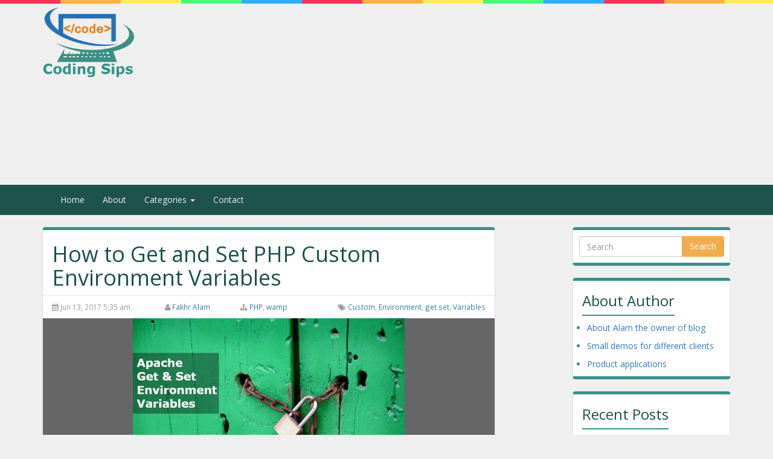

--- FILE ---
content_type: text/html; charset=UTF-8
request_url: https://www.codingsips.com/get-set-php-custom-environment-variables/
body_size: 25791
content:
<!DOCTYPE html>
<html lang="en-US">
<head>
		
		<meta charset="UTF-8">
        <meta name="viewport" content="width=device-width, initial-scale=1.0">
		<link rel="pingback" href="https://www.codingsips.com/xmlrpc.php">
		<link rel="icon" href="https://www.codingsips.com/wp-content/themes/kidc/img/favicon.ico" sizes="16x16 32x32" type="image/ico">
        <link href='http://fonts.googleapis.com/css?family=Open+Sans:300,400,600,700' rel='stylesheet' type='text/css'>
		<link href='https://www.codingsips.com/wp-content/themes/kidc/layouts/bootstrap.min.css' rel='stylesheet' type='text/css'>
		<link href='https://www.codingsips.com/wp-content/themes/kidc/layouts/font-awesome.min.css' rel='stylesheet' type='text/css'>
		<link href='https://www.codingsips.com/wp-content/themes/kidc/style.css' rel='stylesheet' type='text/css'>
		<script type="text/javascript" src="https://www.codingsips.com/wp-content/themes/kidc/js/jquery.js"></script>
		<script type="text/javascript" src="https://www.codingsips.com/wp-content/themes/kidc/js/bootstrap.js"></script>
		<script type="text/javascript" src="https://www.codingsips.com/wp-content/themes/kidc/js/script.js"></script>

        <!-- HTML5 shiv and Respond.js IE8 support for HTML5 elements and media queries -->
        <!--[if IE]>
        <script src="https://oss.maxcdn.com/html5shiv/3.7.2/html5shiv.min.js"></script>
        <script src="https://oss.maxcdn.com/respond/1.4.2/respond.min.js"></script>
        <![endif]-->
		
		<script type="text/javascript">
			(function(c,l,a,r,i,t,y){
				c[a]=c[a]||function(){(c[a].q=c[a].q||[]).push(arguments)};
				t=l.createElement(r);t.async=1;t.src="https://www.clarity.ms/tag/"+i;
				y=l.getElementsByTagName(r)[0];y.parentNode.insertBefore(t,y);
			})(window, document, "clarity", "script", "ojnu5glk2s");
		</script>

        <meta name='robots' content='index, follow, max-image-preview:large, max-snippet:-1, max-video-preview:-1' />

	<!-- This site is optimized with the Yoast SEO plugin v22.5 - https://yoast.com/wordpress/plugins/seo/ -->
	<title>How to Get and Set PHP Custom Environment Variables - Coding Sips</title>
	<meta name="description" content="How to get and set PHP Custom Environment Variables using different methods with easy steps and explanation and differences among them" />
	<link rel="canonical" href="https://www.codingsips.com/get-set-php-custom-environment-variables/" />
	<meta property="og:locale" content="en_US" />
	<meta property="og:type" content="article" />
	<meta property="og:title" content="How to Get and Set PHP Custom Environment Variables - Coding Sips" />
	<meta property="og:description" content="How to get and set PHP Custom Environment Variables using different methods with easy steps and explanation and differences among them" />
	<meta property="og:url" content="https://www.codingsips.com/get-set-php-custom-environment-variables/" />
	<meta property="og:site_name" content="Coding Sips" />
	<meta property="article:published_time" content="2017-06-13T00:35:10+00:00" />
	<meta property="article:modified_time" content="2017-06-13T09:02:29+00:00" />
	<meta property="og:image" content="https://www.codingsips.com/wp-content/uploads/2017/06/castle-1789929_960_720.jpg" />
	<meta property="og:image:width" content="900" />
	<meta property="og:image:height" content="600" />
	<meta property="og:image:type" content="image/jpeg" />
	<meta name="author" content="Fakhr Alam" />
	<meta name="twitter:card" content="summary_large_image" />
	<meta name="twitter:label1" content="Written by" />
	<meta name="twitter:data1" content="Fakhr Alam" />
	<meta name="twitter:label2" content="Est. reading time" />
	<meta name="twitter:data2" content="5 minutes" />
	<script type="application/ld+json" class="yoast-schema-graph">{"@context":"https://schema.org","@graph":[{"@type":"Article","@id":"https://www.codingsips.com/get-set-php-custom-environment-variables/#article","isPartOf":{"@id":"https://www.codingsips.com/get-set-php-custom-environment-variables/"},"author":{"name":"Fakhr Alam","@id":"https://www.codingsips.com/#/schema/person/534587b9cf368889d3930b7e4e5b4f81"},"headline":"How to Get and Set PHP Custom Environment Variables","datePublished":"2017-06-13T00:35:10+00:00","dateModified":"2017-06-13T09:02:29+00:00","mainEntityOfPage":{"@id":"https://www.codingsips.com/get-set-php-custom-environment-variables/"},"wordCount":733,"commentCount":0,"publisher":{"@id":"https://www.codingsips.com/#/schema/person/534587b9cf368889d3930b7e4e5b4f81"},"image":{"@id":"https://www.codingsips.com/get-set-php-custom-environment-variables/#primaryimage"},"thumbnailUrl":"https://www.codingsips.com/wp-content/uploads/2017/06/castle-1789929_960_720.jpg","keywords":["Custom","Environment","get set","Variables"],"articleSection":["PHP","wamp"],"inLanguage":"en-US","potentialAction":[{"@type":"CommentAction","name":"Comment","target":["https://www.codingsips.com/get-set-php-custom-environment-variables/#respond"]}]},{"@type":"WebPage","@id":"https://www.codingsips.com/get-set-php-custom-environment-variables/","url":"https://www.codingsips.com/get-set-php-custom-environment-variables/","name":"How to Get and Set PHP Custom Environment Variables - Coding Sips","isPartOf":{"@id":"https://www.codingsips.com/#website"},"primaryImageOfPage":{"@id":"https://www.codingsips.com/get-set-php-custom-environment-variables/#primaryimage"},"image":{"@id":"https://www.codingsips.com/get-set-php-custom-environment-variables/#primaryimage"},"thumbnailUrl":"https://www.codingsips.com/wp-content/uploads/2017/06/castle-1789929_960_720.jpg","datePublished":"2017-06-13T00:35:10+00:00","dateModified":"2017-06-13T09:02:29+00:00","description":"How to get and set PHP Custom Environment Variables using different methods with easy steps and explanation and differences among them","breadcrumb":{"@id":"https://www.codingsips.com/get-set-php-custom-environment-variables/#breadcrumb"},"inLanguage":"en-US","potentialAction":[{"@type":"ReadAction","target":["https://www.codingsips.com/get-set-php-custom-environment-variables/"]}]},{"@type":"ImageObject","inLanguage":"en-US","@id":"https://www.codingsips.com/get-set-php-custom-environment-variables/#primaryimage","url":"https://www.codingsips.com/wp-content/uploads/2017/06/castle-1789929_960_720.jpg","contentUrl":"https://www.codingsips.com/wp-content/uploads/2017/06/castle-1789929_960_720.jpg","width":900,"height":600,"caption":"Apache Get Set Environment Variables"},{"@type":"BreadcrumbList","@id":"https://www.codingsips.com/get-set-php-custom-environment-variables/#breadcrumb","itemListElement":[{"@type":"ListItem","position":1,"name":"Home","item":"https://www.codingsips.com/"},{"@type":"ListItem","position":2,"name":"How to Get and Set PHP Custom Environment Variables"}]},{"@type":"WebSite","@id":"https://www.codingsips.com/#website","url":"https://www.codingsips.com/","name":"Coding Sips","description":"small but important coding tips","publisher":{"@id":"https://www.codingsips.com/#/schema/person/534587b9cf368889d3930b7e4e5b4f81"},"potentialAction":[{"@type":"SearchAction","target":{"@type":"EntryPoint","urlTemplate":"https://www.codingsips.com/?s={search_term_string}"},"query-input":"required name=search_term_string"}],"inLanguage":"en-US"},{"@type":["Person","Organization"],"@id":"https://www.codingsips.com/#/schema/person/534587b9cf368889d3930b7e4e5b4f81","name":"Fakhr Alam","image":{"@type":"ImageObject","inLanguage":"en-US","@id":"https://www.codingsips.com/#/schema/person/image/","url":"https://www.codingsips.com/wp-content/uploads/2019/09/alam.jpg","contentUrl":"https://www.codingsips.com/wp-content/uploads/2019/09/alam.jpg","width":413,"height":413,"caption":"Fakhr Alam"},"logo":{"@id":"https://www.codingsips.com/#/schema/person/image/"},"description":"Web Developer","sameAs":["https:alampk.com"]}]}</script>
	<!-- / Yoast SEO plugin. -->


<link rel="alternate" type="application/rss+xml" title="Coding Sips &raquo; How to Get and Set PHP Custom Environment Variables Comments Feed" href="https://www.codingsips.com/get-set-php-custom-environment-variables/feed/" />
<script type="text/javascript">
/* <![CDATA[ */
window._wpemojiSettings = {"baseUrl":"https:\/\/s.w.org\/images\/core\/emoji\/14.0.0\/72x72\/","ext":".png","svgUrl":"https:\/\/s.w.org\/images\/core\/emoji\/14.0.0\/svg\/","svgExt":".svg","source":{"concatemoji":"https:\/\/www.codingsips.com\/wp-includes\/js\/wp-emoji-release.min.js?ver=6.4.2"}};
/*! This file is auto-generated */
!function(i,n){var o,s,e;function c(e){try{var t={supportTests:e,timestamp:(new Date).valueOf()};sessionStorage.setItem(o,JSON.stringify(t))}catch(e){}}function p(e,t,n){e.clearRect(0,0,e.canvas.width,e.canvas.height),e.fillText(t,0,0);var t=new Uint32Array(e.getImageData(0,0,e.canvas.width,e.canvas.height).data),r=(e.clearRect(0,0,e.canvas.width,e.canvas.height),e.fillText(n,0,0),new Uint32Array(e.getImageData(0,0,e.canvas.width,e.canvas.height).data));return t.every(function(e,t){return e===r[t]})}function u(e,t,n){switch(t){case"flag":return n(e,"\ud83c\udff3\ufe0f\u200d\u26a7\ufe0f","\ud83c\udff3\ufe0f\u200b\u26a7\ufe0f")?!1:!n(e,"\ud83c\uddfa\ud83c\uddf3","\ud83c\uddfa\u200b\ud83c\uddf3")&&!n(e,"\ud83c\udff4\udb40\udc67\udb40\udc62\udb40\udc65\udb40\udc6e\udb40\udc67\udb40\udc7f","\ud83c\udff4\u200b\udb40\udc67\u200b\udb40\udc62\u200b\udb40\udc65\u200b\udb40\udc6e\u200b\udb40\udc67\u200b\udb40\udc7f");case"emoji":return!n(e,"\ud83e\udef1\ud83c\udffb\u200d\ud83e\udef2\ud83c\udfff","\ud83e\udef1\ud83c\udffb\u200b\ud83e\udef2\ud83c\udfff")}return!1}function f(e,t,n){var r="undefined"!=typeof WorkerGlobalScope&&self instanceof WorkerGlobalScope?new OffscreenCanvas(300,150):i.createElement("canvas"),a=r.getContext("2d",{willReadFrequently:!0}),o=(a.textBaseline="top",a.font="600 32px Arial",{});return e.forEach(function(e){o[e]=t(a,e,n)}),o}function t(e){var t=i.createElement("script");t.src=e,t.defer=!0,i.head.appendChild(t)}"undefined"!=typeof Promise&&(o="wpEmojiSettingsSupports",s=["flag","emoji"],n.supports={everything:!0,everythingExceptFlag:!0},e=new Promise(function(e){i.addEventListener("DOMContentLoaded",e,{once:!0})}),new Promise(function(t){var n=function(){try{var e=JSON.parse(sessionStorage.getItem(o));if("object"==typeof e&&"number"==typeof e.timestamp&&(new Date).valueOf()<e.timestamp+604800&&"object"==typeof e.supportTests)return e.supportTests}catch(e){}return null}();if(!n){if("undefined"!=typeof Worker&&"undefined"!=typeof OffscreenCanvas&&"undefined"!=typeof URL&&URL.createObjectURL&&"undefined"!=typeof Blob)try{var e="postMessage("+f.toString()+"("+[JSON.stringify(s),u.toString(),p.toString()].join(",")+"));",r=new Blob([e],{type:"text/javascript"}),a=new Worker(URL.createObjectURL(r),{name:"wpTestEmojiSupports"});return void(a.onmessage=function(e){c(n=e.data),a.terminate(),t(n)})}catch(e){}c(n=f(s,u,p))}t(n)}).then(function(e){for(var t in e)n.supports[t]=e[t],n.supports.everything=n.supports.everything&&n.supports[t],"flag"!==t&&(n.supports.everythingExceptFlag=n.supports.everythingExceptFlag&&n.supports[t]);n.supports.everythingExceptFlag=n.supports.everythingExceptFlag&&!n.supports.flag,n.DOMReady=!1,n.readyCallback=function(){n.DOMReady=!0}}).then(function(){return e}).then(function(){var e;n.supports.everything||(n.readyCallback(),(e=n.source||{}).concatemoji?t(e.concatemoji):e.wpemoji&&e.twemoji&&(t(e.twemoji),t(e.wpemoji)))}))}((window,document),window._wpemojiSettings);
/* ]]> */
</script>
<link rel='stylesheet' id='crayon-css' href='https://www.codingsips.com/wp-content/plugins/crayon-syntax-highlighter/css/min/crayon.min.css?ver=_2.7.2_beta' type='text/css' media='all' />
<link rel='stylesheet' id='crayon-theme-classic-css' href='https://www.codingsips.com/wp-content/plugins/crayon-syntax-highlighter/themes/classic/classic.css?ver=_2.7.2_beta' type='text/css' media='all' />
<link rel='stylesheet' id='crayon-font-monaco-css' href='https://www.codingsips.com/wp-content/plugins/crayon-syntax-highlighter/fonts/monaco.css?ver=_2.7.2_beta' type='text/css' media='all' />
<style id='wp-emoji-styles-inline-css' type='text/css'>

	img.wp-smiley, img.emoji {
		display: inline !important;
		border: none !important;
		box-shadow: none !important;
		height: 1em !important;
		width: 1em !important;
		margin: 0 0.07em !important;
		vertical-align: -0.1em !important;
		background: none !important;
		padding: 0 !important;
	}
</style>
<link rel='stylesheet' id='wp-block-library-css' href='https://www.codingsips.com/wp-includes/css/dist/block-library/style.min.css?ver=6.4.2' type='text/css' media='all' />
<style id='classic-theme-styles-inline-css' type='text/css'>
/*! This file is auto-generated */
.wp-block-button__link{color:#fff;background-color:#32373c;border-radius:9999px;box-shadow:none;text-decoration:none;padding:calc(.667em + 2px) calc(1.333em + 2px);font-size:1.125em}.wp-block-file__button{background:#32373c;color:#fff;text-decoration:none}
</style>
<style id='global-styles-inline-css' type='text/css'>
body{--wp--preset--color--black: #000000;--wp--preset--color--cyan-bluish-gray: #abb8c3;--wp--preset--color--white: #ffffff;--wp--preset--color--pale-pink: #f78da7;--wp--preset--color--vivid-red: #cf2e2e;--wp--preset--color--luminous-vivid-orange: #ff6900;--wp--preset--color--luminous-vivid-amber: #fcb900;--wp--preset--color--light-green-cyan: #7bdcb5;--wp--preset--color--vivid-green-cyan: #00d084;--wp--preset--color--pale-cyan-blue: #8ed1fc;--wp--preset--color--vivid-cyan-blue: #0693e3;--wp--preset--color--vivid-purple: #9b51e0;--wp--preset--gradient--vivid-cyan-blue-to-vivid-purple: linear-gradient(135deg,rgba(6,147,227,1) 0%,rgb(155,81,224) 100%);--wp--preset--gradient--light-green-cyan-to-vivid-green-cyan: linear-gradient(135deg,rgb(122,220,180) 0%,rgb(0,208,130) 100%);--wp--preset--gradient--luminous-vivid-amber-to-luminous-vivid-orange: linear-gradient(135deg,rgba(252,185,0,1) 0%,rgba(255,105,0,1) 100%);--wp--preset--gradient--luminous-vivid-orange-to-vivid-red: linear-gradient(135deg,rgba(255,105,0,1) 0%,rgb(207,46,46) 100%);--wp--preset--gradient--very-light-gray-to-cyan-bluish-gray: linear-gradient(135deg,rgb(238,238,238) 0%,rgb(169,184,195) 100%);--wp--preset--gradient--cool-to-warm-spectrum: linear-gradient(135deg,rgb(74,234,220) 0%,rgb(151,120,209) 20%,rgb(207,42,186) 40%,rgb(238,44,130) 60%,rgb(251,105,98) 80%,rgb(254,248,76) 100%);--wp--preset--gradient--blush-light-purple: linear-gradient(135deg,rgb(255,206,236) 0%,rgb(152,150,240) 100%);--wp--preset--gradient--blush-bordeaux: linear-gradient(135deg,rgb(254,205,165) 0%,rgb(254,45,45) 50%,rgb(107,0,62) 100%);--wp--preset--gradient--luminous-dusk: linear-gradient(135deg,rgb(255,203,112) 0%,rgb(199,81,192) 50%,rgb(65,88,208) 100%);--wp--preset--gradient--pale-ocean: linear-gradient(135deg,rgb(255,245,203) 0%,rgb(182,227,212) 50%,rgb(51,167,181) 100%);--wp--preset--gradient--electric-grass: linear-gradient(135deg,rgb(202,248,128) 0%,rgb(113,206,126) 100%);--wp--preset--gradient--midnight: linear-gradient(135deg,rgb(2,3,129) 0%,rgb(40,116,252) 100%);--wp--preset--font-size--small: 13px;--wp--preset--font-size--medium: 20px;--wp--preset--font-size--large: 36px;--wp--preset--font-size--x-large: 42px;--wp--preset--spacing--20: 0.44rem;--wp--preset--spacing--30: 0.67rem;--wp--preset--spacing--40: 1rem;--wp--preset--spacing--50: 1.5rem;--wp--preset--spacing--60: 2.25rem;--wp--preset--spacing--70: 3.38rem;--wp--preset--spacing--80: 5.06rem;--wp--preset--shadow--natural: 6px 6px 9px rgba(0, 0, 0, 0.2);--wp--preset--shadow--deep: 12px 12px 50px rgba(0, 0, 0, 0.4);--wp--preset--shadow--sharp: 6px 6px 0px rgba(0, 0, 0, 0.2);--wp--preset--shadow--outlined: 6px 6px 0px -3px rgba(255, 255, 255, 1), 6px 6px rgba(0, 0, 0, 1);--wp--preset--shadow--crisp: 6px 6px 0px rgba(0, 0, 0, 1);}:where(.is-layout-flex){gap: 0.5em;}:where(.is-layout-grid){gap: 0.5em;}body .is-layout-flow > .alignleft{float: left;margin-inline-start: 0;margin-inline-end: 2em;}body .is-layout-flow > .alignright{float: right;margin-inline-start: 2em;margin-inline-end: 0;}body .is-layout-flow > .aligncenter{margin-left: auto !important;margin-right: auto !important;}body .is-layout-constrained > .alignleft{float: left;margin-inline-start: 0;margin-inline-end: 2em;}body .is-layout-constrained > .alignright{float: right;margin-inline-start: 2em;margin-inline-end: 0;}body .is-layout-constrained > .aligncenter{margin-left: auto !important;margin-right: auto !important;}body .is-layout-constrained > :where(:not(.alignleft):not(.alignright):not(.alignfull)){max-width: var(--wp--style--global--content-size);margin-left: auto !important;margin-right: auto !important;}body .is-layout-constrained > .alignwide{max-width: var(--wp--style--global--wide-size);}body .is-layout-flex{display: flex;}body .is-layout-flex{flex-wrap: wrap;align-items: center;}body .is-layout-flex > *{margin: 0;}body .is-layout-grid{display: grid;}body .is-layout-grid > *{margin: 0;}:where(.wp-block-columns.is-layout-flex){gap: 2em;}:where(.wp-block-columns.is-layout-grid){gap: 2em;}:where(.wp-block-post-template.is-layout-flex){gap: 1.25em;}:where(.wp-block-post-template.is-layout-grid){gap: 1.25em;}.has-black-color{color: var(--wp--preset--color--black) !important;}.has-cyan-bluish-gray-color{color: var(--wp--preset--color--cyan-bluish-gray) !important;}.has-white-color{color: var(--wp--preset--color--white) !important;}.has-pale-pink-color{color: var(--wp--preset--color--pale-pink) !important;}.has-vivid-red-color{color: var(--wp--preset--color--vivid-red) !important;}.has-luminous-vivid-orange-color{color: var(--wp--preset--color--luminous-vivid-orange) !important;}.has-luminous-vivid-amber-color{color: var(--wp--preset--color--luminous-vivid-amber) !important;}.has-light-green-cyan-color{color: var(--wp--preset--color--light-green-cyan) !important;}.has-vivid-green-cyan-color{color: var(--wp--preset--color--vivid-green-cyan) !important;}.has-pale-cyan-blue-color{color: var(--wp--preset--color--pale-cyan-blue) !important;}.has-vivid-cyan-blue-color{color: var(--wp--preset--color--vivid-cyan-blue) !important;}.has-vivid-purple-color{color: var(--wp--preset--color--vivid-purple) !important;}.has-black-background-color{background-color: var(--wp--preset--color--black) !important;}.has-cyan-bluish-gray-background-color{background-color: var(--wp--preset--color--cyan-bluish-gray) !important;}.has-white-background-color{background-color: var(--wp--preset--color--white) !important;}.has-pale-pink-background-color{background-color: var(--wp--preset--color--pale-pink) !important;}.has-vivid-red-background-color{background-color: var(--wp--preset--color--vivid-red) !important;}.has-luminous-vivid-orange-background-color{background-color: var(--wp--preset--color--luminous-vivid-orange) !important;}.has-luminous-vivid-amber-background-color{background-color: var(--wp--preset--color--luminous-vivid-amber) !important;}.has-light-green-cyan-background-color{background-color: var(--wp--preset--color--light-green-cyan) !important;}.has-vivid-green-cyan-background-color{background-color: var(--wp--preset--color--vivid-green-cyan) !important;}.has-pale-cyan-blue-background-color{background-color: var(--wp--preset--color--pale-cyan-blue) !important;}.has-vivid-cyan-blue-background-color{background-color: var(--wp--preset--color--vivid-cyan-blue) !important;}.has-vivid-purple-background-color{background-color: var(--wp--preset--color--vivid-purple) !important;}.has-black-border-color{border-color: var(--wp--preset--color--black) !important;}.has-cyan-bluish-gray-border-color{border-color: var(--wp--preset--color--cyan-bluish-gray) !important;}.has-white-border-color{border-color: var(--wp--preset--color--white) !important;}.has-pale-pink-border-color{border-color: var(--wp--preset--color--pale-pink) !important;}.has-vivid-red-border-color{border-color: var(--wp--preset--color--vivid-red) !important;}.has-luminous-vivid-orange-border-color{border-color: var(--wp--preset--color--luminous-vivid-orange) !important;}.has-luminous-vivid-amber-border-color{border-color: var(--wp--preset--color--luminous-vivid-amber) !important;}.has-light-green-cyan-border-color{border-color: var(--wp--preset--color--light-green-cyan) !important;}.has-vivid-green-cyan-border-color{border-color: var(--wp--preset--color--vivid-green-cyan) !important;}.has-pale-cyan-blue-border-color{border-color: var(--wp--preset--color--pale-cyan-blue) !important;}.has-vivid-cyan-blue-border-color{border-color: var(--wp--preset--color--vivid-cyan-blue) !important;}.has-vivid-purple-border-color{border-color: var(--wp--preset--color--vivid-purple) !important;}.has-vivid-cyan-blue-to-vivid-purple-gradient-background{background: var(--wp--preset--gradient--vivid-cyan-blue-to-vivid-purple) !important;}.has-light-green-cyan-to-vivid-green-cyan-gradient-background{background: var(--wp--preset--gradient--light-green-cyan-to-vivid-green-cyan) !important;}.has-luminous-vivid-amber-to-luminous-vivid-orange-gradient-background{background: var(--wp--preset--gradient--luminous-vivid-amber-to-luminous-vivid-orange) !important;}.has-luminous-vivid-orange-to-vivid-red-gradient-background{background: var(--wp--preset--gradient--luminous-vivid-orange-to-vivid-red) !important;}.has-very-light-gray-to-cyan-bluish-gray-gradient-background{background: var(--wp--preset--gradient--very-light-gray-to-cyan-bluish-gray) !important;}.has-cool-to-warm-spectrum-gradient-background{background: var(--wp--preset--gradient--cool-to-warm-spectrum) !important;}.has-blush-light-purple-gradient-background{background: var(--wp--preset--gradient--blush-light-purple) !important;}.has-blush-bordeaux-gradient-background{background: var(--wp--preset--gradient--blush-bordeaux) !important;}.has-luminous-dusk-gradient-background{background: var(--wp--preset--gradient--luminous-dusk) !important;}.has-pale-ocean-gradient-background{background: var(--wp--preset--gradient--pale-ocean) !important;}.has-electric-grass-gradient-background{background: var(--wp--preset--gradient--electric-grass) !important;}.has-midnight-gradient-background{background: var(--wp--preset--gradient--midnight) !important;}.has-small-font-size{font-size: var(--wp--preset--font-size--small) !important;}.has-medium-font-size{font-size: var(--wp--preset--font-size--medium) !important;}.has-large-font-size{font-size: var(--wp--preset--font-size--large) !important;}.has-x-large-font-size{font-size: var(--wp--preset--font-size--x-large) !important;}
.wp-block-navigation a:where(:not(.wp-element-button)){color: inherit;}
:where(.wp-block-post-template.is-layout-flex){gap: 1.25em;}:where(.wp-block-post-template.is-layout-grid){gap: 1.25em;}
:where(.wp-block-columns.is-layout-flex){gap: 2em;}:where(.wp-block-columns.is-layout-grid){gap: 2em;}
.wp-block-pullquote{font-size: 1.5em;line-height: 1.6;}
</style>
<script type="text/javascript" src="https://www.codingsips.com/wp-includes/js/jquery/jquery.min.js?ver=3.7.1" id="jquery-core-js"></script>
<script type="text/javascript" src="https://www.codingsips.com/wp-includes/js/jquery/jquery-migrate.min.js?ver=3.4.1" id="jquery-migrate-js"></script>
<script type="text/javascript" id="crayon_js-js-extra">
/* <![CDATA[ */
var CrayonSyntaxSettings = {"version":"_2.7.2_beta","is_admin":"0","ajaxurl":"https:\/\/www.codingsips.com\/wp-admin\/admin-ajax.php","prefix":"crayon-","setting":"crayon-setting","selected":"crayon-setting-selected","changed":"crayon-setting-changed","special":"crayon-setting-special","orig_value":"data-orig-value","debug":""};
var CrayonSyntaxStrings = {"copy":"Press %s to Copy, %s to Paste","minimize":"Click To Expand Code"};
/* ]]> */
</script>
<script type="text/javascript" src="https://www.codingsips.com/wp-content/plugins/crayon-syntax-highlighter/js/min/crayon.min.js?ver=_2.7.2_beta" id="crayon_js-js"></script>
<link rel="https://api.w.org/" href="https://www.codingsips.com/wp-json/" /><link rel="alternate" type="application/json" href="https://www.codingsips.com/wp-json/wp/v2/posts/528" /><link rel="EditURI" type="application/rsd+xml" title="RSD" href="https://www.codingsips.com/xmlrpc.php?rsd" />
<meta name="generator" content="WordPress 6.4.2" />
<link rel='shortlink' href='https://www.codingsips.com/?p=528' />
<link rel="alternate" type="application/json+oembed" href="https://www.codingsips.com/wp-json/oembed/1.0/embed?url=https%3A%2F%2Fwww.codingsips.com%2Fget-set-php-custom-environment-variables%2F" />
<link rel="alternate" type="text/xml+oembed" href="https://www.codingsips.com/wp-json/oembed/1.0/embed?url=https%3A%2F%2Fwww.codingsips.com%2Fget-set-php-custom-environment-variables%2F&#038;format=xml" />


<!-- This site is optimized with the Schema plugin v1.7.9.6 - https://schema.press -->
<script type="application/ld+json">{"@context":"https:\/\/schema.org\/","@type":"BlogPosting","mainEntityOfPage":{"@type":"WebPage","@id":"https:\/\/www.codingsips.com\/get-set-php-custom-environment-variables\/"},"url":"https:\/\/www.codingsips.com\/get-set-php-custom-environment-variables\/","headline":"How to Get and Set PHP Custom Environment Variables","datePublished":"2017-06-13T05:35:10+05:00","dateModified":"2017-06-13T14:02:29+05:00","publisher":{"@type":"Organization","@id":"https:\/\/www.codingsips.com\/#organization","name":"Coding Sips","logo":{"@type":"ImageObject","url":"http:\/\/www.codingsips.com\/wp-content\/uploads\/2016\/12\/logo-1.png","width":600,"height":60}},"image":{"@type":"ImageObject","url":"https:\/\/www.codingsips.com\/wp-content\/uploads\/2017\/06\/castle-1789929_960_720.jpg","width":900,"height":600},"articleSection":"PHP","keywords":"Custom, Environment, get set, Variables","description":"like windows Environment Variables we have some variables at Apache\/PHP level, there are some default Environment Variables while we can also set our custom variables according to need of our application. Scope wise these are Super Global Variables, although we can limit our custom vars to our application only","author":{"@type":"Person","name":"Fakhr Alam","url":"https:\/\/www.codingsips.com\/author\/alamnaryab\/","description":"Web Developer","image":{"@type":"ImageObject","url":"https:\/\/secure.gravatar.com\/avatar\/ad4f1a34c2a25c003809632c53e6654a?s=96&d=mm&r=g","height":96,"width":96},"sameAs":["https:alampk.com"]}}</script>

<meta name="google-site-verification" content="YUPjVV7C5kI0GQL5BljSFS6ZekDtLzwogWpwU280lqE" /><style type="text/css">.recentcomments a{display:inline !important;padding:0 !important;margin:0 !important;}</style><link rel="icon" href="https://www.codingsips.com/wp-content/uploads/2016/12/favicon.png" sizes="32x32" />
<link rel="icon" href="https://www.codingsips.com/wp-content/uploads/2016/12/favicon.png" sizes="192x192" />
<link rel="apple-touch-icon" href="https://www.codingsips.com/wp-content/uploads/2016/12/favicon.png" />
<meta name="msapplication-TileImage" content="https://www.codingsips.com/wp-content/uploads/2016/12/favicon.png" />
<meta data-pso-pv="1.2.1" data-pso-pt="singlePost" data-pso-th="e7bd0ddb22a490029706f0688a1e24f7"></head>
<body>

<header class="main-header">
    <div class="ribbon">&nbsp;</div><!--.ribbon-->
		<div class="container">
			<div class="row">
				<div class="col-xs-12 col-sm-3 col-md-2">
					<h1 class="logo text-xs-center">
						<a href="https://www.codingsips.com"><img alt="logo" src="https://www.codingsips.com/wp-content/themes/kidc/img/logo.png"></a>
					</h1><!--.logo-->
				</div><!--.col-->
				<div class="ad ad-top col-xs-12 col-sm-9 col-md-10">

<script async src="//pagead2.googlesyndication.com/pagead/js/adsbygoogle.js"></script>
<!-- cs top -->
<ins class="adsbygoogle"
     style="display:block"
     data-ad-client="ca-pub-7988186803056775"
     data-ad-slot="9103684239"
     data-ad-format="auto"></ins>
<script>
(adsbygoogle = window.adsbygoogle || []).push({});
</script>
				</div><!--.ad-top-->
			</div><!--.row-->			
		</div><!--.container-->
	</header>
	
	<nav class="navbar navbar-default">
		<div class="container">
			<!-- Brand and toggle get grouped for better mobile display -->
			<div class="navbar-header">
			  <button type="button" class="navbar-toggle collapsed" data-toggle="collapse" data-target="#top-menu" aria-expanded="false">
				<span class="sr-only">Toggle navigation</span>
				<span class="fa fa-bars"></span>
			  </button>
			</div>

			
					<div id="top-menu" class="collapse navbar-collapse"><ul id="menu-main-menu" class="nav navbar-nav"><li id="menu-item-9" class="menu-item menu-item-type-custom menu-item-object-custom menu-item-9"><a title="Home" href="/">Home</a></li>
<li id="menu-item-72" class="menu-item menu-item-type-post_type menu-item-object-page menu-item-72"><a title="About" href="https://www.codingsips.com/about/">About</a></li>
<li id="menu-item-91" class="menu-item menu-item-type-custom menu-item-object-custom menu-item-has-children menu-item-91 dropdown"><a title="Categories" href="#" data-toggle="dropdown" class="dropdown-toggle" aria-haspopup="true">Categories <span class="caret"></span></a>
<ul role="menu" class=" dropdown-menu">
	<li id="menu-item-92" class="menu-item menu-item-type-taxonomy menu-item-object-category current-post-ancestor current-menu-parent current-post-parent menu-item-92"><a title="PHP" href="https://www.codingsips.com/category/programming/php/">PHP</a></li>
	<li id="menu-item-93" class="menu-item menu-item-type-taxonomy menu-item-object-category menu-item-93"><a title="CSS" href="https://www.codingsips.com/category/programming/css/">CSS</a></li>
	<li id="menu-item-94" class="menu-item menu-item-type-taxonomy menu-item-object-category menu-item-94"><a title="MySql" href="https://www.codingsips.com/category/programming/mysql/">MySql</a></li>
	<li id="menu-item-95" class="menu-item menu-item-type-taxonomy menu-item-object-category menu-item-95"><a title="Wordpress" href="https://www.codingsips.com/category/programming/wordpress/">WordPress</a></li>
</ul>
</li>
<li id="menu-item-101" class="menu-item menu-item-type-post_type menu-item-object-page menu-item-101"><a title="Contact" href="https://www.codingsips.com/contact/">Contact</a></li>
</ul></div>            
			  
		</div><!-- .container-->
	</nav>

	<div class="content">
		<div class="container page-content-wrapper">
			<div class="row row-page">
				<div class="col-sm-7 col-lg-8">
										<div class="post panel panel-primary">
	<div class="panel-heading">
		<h1>
							How to Get and Set PHP Custom Environment Variables					</h1>
	</div>
	<div class="blog-post-meta small">
		<div class="col-xs-12 col-sm-6 col-md-3">
			<span class="date" title="Date"><i class="fa fa-calendar"></i> Jun 13, 2017 5:35 am</span>
		</div>
		<div class="col-xs-12 col-sm-6 col-md-2">
			<span class="author" title="Author"><i class="fa fa-user"></i> <a href="https://www.codingsips.com/author/alamnaryab/">Fakhr Alam</a></span>
		</div>
						<div class="col-xs-12 col-sm-6 col-md-2">
			<span class="category" title="category"><i class="fa fa-sitemap"></i>  <a href="https://www.codingsips.com/category/programming/php/" rel="category tag">PHP</a>, <a href="https://www.codingsips.com/category/programming/wamp/" rel="category tag">wamp</a></span>
		</div>
						<div class="col-xs-12 col-sm-6 col-md-5 text-right">
			<span class="tags" title="Tags"><i class="fa fa-tags"></i> <a href="https://www.codingsips.com/tag/custom/" rel="tag">Custom</a>, <a href="https://www.codingsips.com/tag/environment/" rel="tag">Environment</a>, <a href="https://www.codingsips.com/tag/get-set/" rel="tag">get set</a>, <a href="https://www.codingsips.com/tag/variables/" rel="tag">Variables</a></span>
		</div>
				<div class="clearfix"></div>
	</div><!--.blog-post-meta-->
		<div class="blog-post-thumbnail">
		<img width="768" height="512" src="https://www.codingsips.com/wp-content/uploads/2017/06/castle-1789929_960_720-768x512.jpg" class="attachment-medium_large size-medium_large wp-post-image" alt="Apache Get Set Environment Variables" decoding="async" fetchpriority="high" srcset="https://www.codingsips.com/wp-content/uploads/2017/06/castle-1789929_960_720-768x512.jpg 768w, https://www.codingsips.com/wp-content/uploads/2017/06/castle-1789929_960_720-300x200.jpg 300w, https://www.codingsips.com/wp-content/uploads/2017/06/castle-1789929_960_720.jpg 900w" sizes="(max-width: 768px) 100vw, 768px" />	</div><!--.blog-post-thumbnail-->
		<div class="panel-body">
					<p>like windows Environment Variables we have some variables at Apache/PHP level, there are some default Environment Variables while we can also set our custom variables according to need of our application.<br />
Scope wise these are <strong>Super Global Variables</strong>, although we can limit our custom vars to our application only we have discussed it step 4 below.<br />
Lets have a look at PHP Default Environment Variables, we can view all Environment Variables executing the following code.</p><!-- Crayon Syntax Highlighter v_2.7.2_beta -->

		<div id="crayon-697c2cc921b81975904780" class="crayon-syntax crayon-theme-classic crayon-font-monaco crayon-os-mac print-yes notranslate" data-settings=" minimize scroll-always" style=" margin-top: 12px; margin-bottom: 12px; font-size: 12px !important; line-height: 15px !important;">
		
			<div class="crayon-toolbar" data-settings=" mouseover overlay hide delay" style="font-size: 12px !important;height: 18px !important; line-height: 18px !important;"><span class="crayon-title"></span>
			<div class="crayon-tools" style="font-size: 12px !important;height: 18px !important; line-height: 18px !important;"><div class="crayon-button crayon-nums-button" title="Toggle Line Numbers"><div class="crayon-button-icon"></div></div><div class="crayon-button crayon-plain-button" title="Toggle Plain Code"><div class="crayon-button-icon"></div></div><div class="crayon-button crayon-wrap-button" title="Toggle Line Wrap"><div class="crayon-button-icon"></div></div><div class="crayon-button crayon-expand-button" title="Expand Code"><div class="crayon-button-icon"></div></div><div class="crayon-button crayon-copy-button" title="Copy"><div class="crayon-button-icon"></div></div><div class="crayon-button crayon-popup-button" title="Open Code In New Window"><div class="crayon-button-icon"></div></div></div></div>
			<div class="crayon-info" style="min-height: 16.8px !important; line-height: 16.8px !important;"></div>
			<div class="crayon-plain-wrap"><textarea wrap="soft" class="crayon-plain print-no" data-settings="dblclick" readonly style="-moz-tab-size:4; -o-tab-size:4; -webkit-tab-size:4; tab-size:4; font-size: 12px !important; line-height: 15px !important;">
echo '&lt;pre&gt;';
print_r($_SERVER);
echo '&lt;/pre&gt;';</textarea></div>
			<div class="crayon-main" style=" max-height: 600px;">
				<table class="crayon-table">
					<tr class="crayon-row">
				<td class="crayon-nums " data-settings="show">
					<div class="crayon-nums-content" style="font-size: 12px !important; line-height: 15px !important;"><div class="crayon-num" data-line="crayon-697c2cc921b81975904780-1">1</div><div class="crayon-num crayon-striped-num" data-line="crayon-697c2cc921b81975904780-2">2</div><div class="crayon-num" data-line="crayon-697c2cc921b81975904780-3">3</div></div>
				</td>
						<td class="crayon-code"><div class="crayon-pre" style="font-size: 12px !important; line-height: 15px !important; -moz-tab-size:4; -o-tab-size:4; -webkit-tab-size:4; tab-size:4;"><div class="crayon-line" id="crayon-697c2cc921b81975904780-1"><span class="crayon-i">echo</span><span class="crayon-h"> </span><span class="crayon-s">'&lt;pre&gt;'</span><span class="crayon-sy">;</span></div><div class="crayon-line crayon-striped-line" id="crayon-697c2cc921b81975904780-2"><span class="crayon-e">print_r</span><span class="crayon-sy">(</span><span class="crayon-sy">$</span><span class="crayon-i">_SERVER</span><span class="crayon-sy">)</span><span class="crayon-sy">;</span></div><div class="crayon-line" id="crayon-697c2cc921b81975904780-3"><span class="crayon-i">echo</span><span class="crayon-h"> </span><span class="crayon-s">'&lt;/pre&gt;'</span><span class="crayon-sy">;</span></div></div></td>
					</tr>
				</table>
			</div>
		</div>
<!-- [Format Time: 0.0006 seconds] -->
<p>it will give us the following array of different variables<br />
<a href="http://www.codingsips.com/wp-content/uploads/2017/06/SERVER.png"><img decoding="async" src="http://www.codingsips.com/wp-content/uploads/2017/06/SERVER.png" alt="Default Environment Variables" width="659" height="709" class="aligncenter size-full wp-image-530" srcset="https://www.codingsips.com/wp-content/uploads/2017/06/SERVER.png 659w, https://www.codingsips.com/wp-content/uploads/2017/06/SERVER-279x300.png 279w" sizes="(max-width: 659px) 100vw, 659px" /></a></p>
<p>we can access single variable by using $_SERVER array or getenv() function as below</p><!-- Crayon Syntax Highlighter v_2.7.2_beta -->

		<div id="crayon-697c2cc921b8c814077994" class="crayon-syntax crayon-theme-classic crayon-font-monaco crayon-os-mac print-yes notranslate" data-settings=" minimize scroll-always" style=" margin-top: 12px; margin-bottom: 12px; font-size: 12px !important; line-height: 15px !important;">
		
			<div class="crayon-toolbar" data-settings=" mouseover overlay hide delay" style="font-size: 12px !important;height: 18px !important; line-height: 18px !important;"><span class="crayon-title"></span>
			<div class="crayon-tools" style="font-size: 12px !important;height: 18px !important; line-height: 18px !important;"><div class="crayon-button crayon-nums-button" title="Toggle Line Numbers"><div class="crayon-button-icon"></div></div><div class="crayon-button crayon-plain-button" title="Toggle Plain Code"><div class="crayon-button-icon"></div></div><div class="crayon-button crayon-wrap-button" title="Toggle Line Wrap"><div class="crayon-button-icon"></div></div><div class="crayon-button crayon-expand-button" title="Expand Code"><div class="crayon-button-icon"></div></div><div class="crayon-button crayon-copy-button" title="Copy"><div class="crayon-button-icon"></div></div><div class="crayon-button crayon-popup-button" title="Open Code In New Window"><div class="crayon-button-icon"></div></div></div></div>
			<div class="crayon-info" style="min-height: 16.8px !important; line-height: 16.8px !important;"></div>
			<div class="crayon-plain-wrap"><textarea wrap="soft" class="crayon-plain print-no" data-settings="dblclick" readonly style="-moz-tab-size:4; -o-tab-size:4; -webkit-tab-size:4; tab-size:4; font-size: 12px !important; line-height: 15px !important;">
echo $_SERVER['HTTP_HOST'] . '&lt;br&gt;';
echo $_SERVER['REMOTE_ADDR'] . '&lt;br&gt;';
echo $_SERVER['SCRIPT_FILENAME'] . '&lt;br&gt;';
//or we can also get above 3 variables by
echo getenv('HTTP_HOST') . '&lt;br&gt;';
echo getenv('REMOTE_ADDR') . '&lt;br&gt;';
echo getenv('SCRIPT_FILENAME') . '&lt;br&gt;';</textarea></div>
			<div class="crayon-main" style=" max-height: 600px;">
				<table class="crayon-table">
					<tr class="crayon-row">
				<td class="crayon-nums " data-settings="show">
					<div class="crayon-nums-content" style="font-size: 12px !important; line-height: 15px !important;"><div class="crayon-num" data-line="crayon-697c2cc921b8c814077994-1">1</div><div class="crayon-num crayon-striped-num" data-line="crayon-697c2cc921b8c814077994-2">2</div><div class="crayon-num" data-line="crayon-697c2cc921b8c814077994-3">3</div><div class="crayon-num crayon-striped-num" data-line="crayon-697c2cc921b8c814077994-4">4</div><div class="crayon-num" data-line="crayon-697c2cc921b8c814077994-5">5</div><div class="crayon-num crayon-striped-num" data-line="crayon-697c2cc921b8c814077994-6">6</div><div class="crayon-num" data-line="crayon-697c2cc921b8c814077994-7">7</div></div>
				</td>
						<td class="crayon-code"><div class="crayon-pre" style="font-size: 12px !important; line-height: 15px !important; -moz-tab-size:4; -o-tab-size:4; -webkit-tab-size:4; tab-size:4;"><div class="crayon-line" id="crayon-697c2cc921b8c814077994-1"><span class="crayon-i">echo</span><span class="crayon-h"> </span><span class="crayon-sy">$</span><span class="crayon-i">_SERVER</span><span class="crayon-sy">[</span><span class="crayon-s">'HTTP_HOST'</span><span class="crayon-sy">]</span><span class="crayon-h"> </span><span class="crayon-sy">.</span><span class="crayon-h"> </span><span class="crayon-s">'&lt;br&gt;'</span><span class="crayon-sy">;</span></div><div class="crayon-line crayon-striped-line" id="crayon-697c2cc921b8c814077994-2"><span class="crayon-i">echo</span><span class="crayon-h"> </span><span class="crayon-sy">$</span><span class="crayon-i">_SERVER</span><span class="crayon-sy">[</span><span class="crayon-s">'REMOTE_ADDR'</span><span class="crayon-sy">]</span><span class="crayon-h"> </span><span class="crayon-sy">.</span><span class="crayon-h"> </span><span class="crayon-s">'&lt;br&gt;'</span><span class="crayon-sy">;</span></div><div class="crayon-line" id="crayon-697c2cc921b8c814077994-3"><span class="crayon-i">echo</span><span class="crayon-h"> </span><span class="crayon-sy">$</span><span class="crayon-i">_SERVER</span><span class="crayon-sy">[</span><span class="crayon-s">'SCRIPT_FILENAME'</span><span class="crayon-sy">]</span><span class="crayon-h"> </span><span class="crayon-sy">.</span><span class="crayon-h"> </span><span class="crayon-s">'&lt;br&gt;'</span><span class="crayon-sy">;</span></div><div class="crayon-line crayon-striped-line" id="crayon-697c2cc921b8c814077994-4"><span class="crayon-c">//or we can also get above 3 variables by</span></div><div class="crayon-line" id="crayon-697c2cc921b8c814077994-5"><span class="crayon-e">echo </span><span class="crayon-e">getenv</span><span class="crayon-sy">(</span><span class="crayon-s">'HTTP_HOST'</span><span class="crayon-sy">)</span><span class="crayon-h"> </span><span class="crayon-sy">.</span><span class="crayon-h"> </span><span class="crayon-s">'&lt;br&gt;'</span><span class="crayon-sy">;</span></div><div class="crayon-line crayon-striped-line" id="crayon-697c2cc921b8c814077994-6"><span class="crayon-e">echo </span><span class="crayon-e">getenv</span><span class="crayon-sy">(</span><span class="crayon-s">'REMOTE_ADDR'</span><span class="crayon-sy">)</span><span class="crayon-h"> </span><span class="crayon-sy">.</span><span class="crayon-h"> </span><span class="crayon-s">'&lt;br&gt;'</span><span class="crayon-sy">;</span></div><div class="crayon-line" id="crayon-697c2cc921b8c814077994-7"><span class="crayon-e">echo </span><span class="crayon-e">getenv</span><span class="crayon-sy">(</span><span class="crayon-s">'SCRIPT_FILENAME'</span><span class="crayon-sy">)</span><span class="crayon-h"> </span><span class="crayon-sy">.</span><span class="crayon-h"> </span><span class="crayon-s">'&lt;br&gt;'</span><span class="crayon-sy">;</span></div></div></td>
					</tr>
				</table>
			</div>
		</div>
<!-- [Format Time: 0.0002 seconds] -->
<p></p>
<h2>Setting Custom PHP Environment Variables</h2>
<p>Yes we can store our custom variables too, and that can be accessed and used in the same manner as default Environment Variables.</p>
<h3>Why We Need to User Custom Environment Variables</h3>
<p>In short we need to use Custom Environment Variables to make our application more secure.<br />
While developing dynamic websites we connect to database, email systems and other external components or services through their credentials like Host, User, Password, Port etc.<br />
It is bad practice to write these credentials inside our PHP coding because if somehow someone got access to our code he/she can gain access to our database, email or other connected service and can make unwanted changes or steel our sensitive information.<br />
To avoid it we have an option to keep these credentials as variables outside PHP code in some secure directory of our server, Environment variables gives us this facility.</p>
<h3>How to Set Custom Environment Variables</h3>
<p>There are several ways to set Custom Environment Variables few of them are given below.</p>
<ol>
<li>Using putenv() function</li>
<li>using .htaccess file</li>
<li>using Apache config files (httpd.conf)</li>
<li>using virtual hosts (httpd-vhosts.conf)</li>
</ol>
<h4>1- Set Environment Variables Using putenv() function</h4>
<p>This method sets Environment Variable temporarily, once script is ended, Variable(s) set by this method will no longer exist. it can be set and accessed as the following code snippet.</p><!-- Crayon Syntax Highlighter v_2.7.2_beta -->

		<div id="crayon-697c2cc921b8e916183958" class="crayon-syntax crayon-theme-classic crayon-font-monaco crayon-os-mac print-yes notranslate" data-settings=" minimize scroll-always" style=" margin-top: 12px; margin-bottom: 12px; font-size: 12px !important; line-height: 15px !important;">
		
			<div class="crayon-toolbar" data-settings=" mouseover overlay hide delay" style="font-size: 12px !important;height: 18px !important; line-height: 18px !important;"><span class="crayon-title"></span>
			<div class="crayon-tools" style="font-size: 12px !important;height: 18px !important; line-height: 18px !important;"><div class="crayon-button crayon-nums-button" title="Toggle Line Numbers"><div class="crayon-button-icon"></div></div><div class="crayon-button crayon-plain-button" title="Toggle Plain Code"><div class="crayon-button-icon"></div></div><div class="crayon-button crayon-wrap-button" title="Toggle Line Wrap"><div class="crayon-button-icon"></div></div><div class="crayon-button crayon-expand-button" title="Expand Code"><div class="crayon-button-icon"></div></div><div class="crayon-button crayon-copy-button" title="Copy"><div class="crayon-button-icon"></div></div><div class="crayon-button crayon-popup-button" title="Open Code In New Window"><div class="crayon-button-icon"></div></div></div></div>
			<div class="crayon-info" style="min-height: 16.8px !important; line-height: 16.8px !important;"></div>
			<div class="crayon-plain-wrap"><textarea wrap="soft" class="crayon-plain print-no" data-settings="dblclick" readonly style="-moz-tab-size:4; -o-tab-size:4; -webkit-tab-size:4; tab-size:4; font-size: 12px !important; line-height: 15px !important;">
//Set Environment Variable 
//with name=var1 and value=secure_value
putenv("var1=secure_value");

//to access it
getenv("var1");</textarea></div>
			<div class="crayon-main" style=" max-height: 600px;">
				<table class="crayon-table">
					<tr class="crayon-row">
				<td class="crayon-nums " data-settings="show">
					<div class="crayon-nums-content" style="font-size: 12px !important; line-height: 15px !important;"><div class="crayon-num" data-line="crayon-697c2cc921b8e916183958-1">1</div><div class="crayon-num crayon-striped-num" data-line="crayon-697c2cc921b8e916183958-2">2</div><div class="crayon-num" data-line="crayon-697c2cc921b8e916183958-3">3</div><div class="crayon-num crayon-striped-num" data-line="crayon-697c2cc921b8e916183958-4">4</div><div class="crayon-num" data-line="crayon-697c2cc921b8e916183958-5">5</div><div class="crayon-num crayon-striped-num" data-line="crayon-697c2cc921b8e916183958-6">6</div></div>
				</td>
						<td class="crayon-code"><div class="crayon-pre" style="font-size: 12px !important; line-height: 15px !important; -moz-tab-size:4; -o-tab-size:4; -webkit-tab-size:4; tab-size:4;"><div class="crayon-line" id="crayon-697c2cc921b8e916183958-1"><span class="crayon-c">//Set Environment Variable </span></div><div class="crayon-line crayon-striped-line" id="crayon-697c2cc921b8e916183958-2"><span class="crayon-c">//with name=var1 and value=secure_value</span></div><div class="crayon-line" id="crayon-697c2cc921b8e916183958-3"><span class="crayon-e">putenv</span><span class="crayon-sy">(</span><span class="crayon-s">"var1=secure_value"</span><span class="crayon-sy">)</span><span class="crayon-sy">;</span></div><div class="crayon-line crayon-striped-line" id="crayon-697c2cc921b8e916183958-4">&nbsp;</div><div class="crayon-line" id="crayon-697c2cc921b8e916183958-5"><span class="crayon-c">//to access it</span></div><div class="crayon-line crayon-striped-line" id="crayon-697c2cc921b8e916183958-6"><span class="crayon-e">getenv</span><span class="crayon-sy">(</span><span class="crayon-s">"var1"</span><span class="crayon-sy">)</span><span class="crayon-sy">;</span></div></div></td>
					</tr>
				</table>
			</div>
		</div>
<!-- [Format Time: 0.0001 seconds] -->
<p></p>
<div class="alert alert-warning"><strong>Note: </strong>As its values is written inside PHP code so it is not recommended to use for security purpose.</div>
<hr>
<h4>2- Set Environment Variables Using .htaccess file</h4>
<p>If you project has .htaccess file write the following code at end of that file, else create a file named <strong>.htaccess</strong> and write the following code.</p><!-- Crayon Syntax Highlighter v_2.7.2_beta -->

		<div id="crayon-697c2cc921b91228297155" class="crayon-syntax crayon-theme-classic crayon-font-monaco crayon-os-mac print-yes notranslate" data-settings=" minimize scroll-always" style=" margin-top: 12px; margin-bottom: 12px; font-size: 12px !important; line-height: 15px !important;">
		
			<div class="crayon-toolbar" data-settings=" mouseover overlay hide delay" style="font-size: 12px !important;height: 18px !important; line-height: 18px !important;"><span class="crayon-title"></span>
			<div class="crayon-tools" style="font-size: 12px !important;height: 18px !important; line-height: 18px !important;"><div class="crayon-button crayon-nums-button" title="Toggle Line Numbers"><div class="crayon-button-icon"></div></div><div class="crayon-button crayon-plain-button" title="Toggle Plain Code"><div class="crayon-button-icon"></div></div><div class="crayon-button crayon-wrap-button" title="Toggle Line Wrap"><div class="crayon-button-icon"></div></div><div class="crayon-button crayon-expand-button" title="Expand Code"><div class="crayon-button-icon"></div></div><div class="crayon-button crayon-copy-button" title="Copy"><div class="crayon-button-icon"></div></div><div class="crayon-button crayon-popup-button" title="Open Code In New Window"><div class="crayon-button-icon"></div></div></div></div>
			<div class="crayon-info" style="min-height: 16.8px !important; line-height: 16.8px !important;"></div>
			<div class="crayon-plain-wrap"><textarea wrap="soft" class="crayon-plain print-no" data-settings="dblclick" readonly style="-moz-tab-size:4; -o-tab-size:4; -webkit-tab-size:4; tab-size:4; font-size: 12px !important; line-height: 15px !important;">
SetEnv host localhost
SetEnv user root
SetEnv password test
SetEnv database my_project</textarea></div>
			<div class="crayon-main" style=" max-height: 600px;">
				<table class="crayon-table">
					<tr class="crayon-row">
				<td class="crayon-nums " data-settings="show">
					<div class="crayon-nums-content" style="font-size: 12px !important; line-height: 15px !important;"><div class="crayon-num" data-line="crayon-697c2cc921b91228297155-1">1</div><div class="crayon-num crayon-striped-num" data-line="crayon-697c2cc921b91228297155-2">2</div><div class="crayon-num" data-line="crayon-697c2cc921b91228297155-3">3</div><div class="crayon-num crayon-striped-num" data-line="crayon-697c2cc921b91228297155-4">4</div></div>
				</td>
						<td class="crayon-code"><div class="crayon-pre" style="font-size: 12px !important; line-height: 15px !important; -moz-tab-size:4; -o-tab-size:4; -webkit-tab-size:4; tab-size:4;"><div class="crayon-line" id="crayon-697c2cc921b91228297155-1"><span class="crayon-e">SetEnv </span><span class="crayon-e">host </span><span class="crayon-e">localhost</span></div><div class="crayon-line crayon-striped-line" id="crayon-697c2cc921b91228297155-2"><span class="crayon-e">SetEnv </span><span class="crayon-e">user </span><span class="crayon-e">root</span></div><div class="crayon-line" id="crayon-697c2cc921b91228297155-3"><span class="crayon-e">SetEnv </span><span class="crayon-e">password </span><span class="crayon-e">test</span></div><div class="crayon-line crayon-striped-line" id="crayon-697c2cc921b91228297155-4"><span class="crayon-e">SetEnv </span><span class="crayon-e">database </span><span class="crayon-i">my_project</span></div></div></td>
					</tr>
				</table>
			</div>
		</div>
<!-- [Format Time: 0.0001 seconds] -->
<p>Above 4 variables will be set instantly and we can use it in our PHP file for <a href="http://www.codingsips.com/php-mysqli-database-connection/" target="_blank">database connection</a> as below</p><!-- Crayon Syntax Highlighter v_2.7.2_beta -->

		<div id="crayon-697c2cc921b92552088484" class="crayon-syntax crayon-theme-classic crayon-font-monaco crayon-os-mac print-yes notranslate" data-settings=" minimize scroll-always" style=" margin-top: 12px; margin-bottom: 12px; font-size: 12px !important; line-height: 15px !important;">
		
			<div class="crayon-toolbar" data-settings=" mouseover overlay hide delay" style="font-size: 12px !important;height: 18px !important; line-height: 18px !important;"><span class="crayon-title"></span>
			<div class="crayon-tools" style="font-size: 12px !important;height: 18px !important; line-height: 18px !important;"><div class="crayon-button crayon-nums-button" title="Toggle Line Numbers"><div class="crayon-button-icon"></div></div><div class="crayon-button crayon-plain-button" title="Toggle Plain Code"><div class="crayon-button-icon"></div></div><div class="crayon-button crayon-wrap-button" title="Toggle Line Wrap"><div class="crayon-button-icon"></div></div><div class="crayon-button crayon-expand-button" title="Expand Code"><div class="crayon-button-icon"></div></div><div class="crayon-button crayon-copy-button" title="Copy"><div class="crayon-button-icon"></div></div><div class="crayon-button crayon-popup-button" title="Open Code In New Window"><div class="crayon-button-icon"></div></div></div></div>
			<div class="crayon-info" style="min-height: 16.8px !important; line-height: 16.8px !important;"></div>
			<div class="crayon-plain-wrap"><textarea wrap="soft" class="crayon-plain print-no" data-settings="dblclick" readonly style="-moz-tab-size:4; -o-tab-size:4; -webkit-tab-size:4; tab-size:4; font-size: 12px !important; line-height: 15px !important;">
$db= new mysqli($_SERVER['host'],$_SERVER['user'],$_SERVER['password'],$_SERVER['database']);
if($db-&gt;connect_error)
{
	echo "ERROR: (".$db-&gt;connect_errno.") ".$db-&gt;connect_error;
	exit();
}</textarea></div>
			<div class="crayon-main" style=" max-height: 600px;">
				<table class="crayon-table">
					<tr class="crayon-row">
				<td class="crayon-nums " data-settings="show">
					<div class="crayon-nums-content" style="font-size: 12px !important; line-height: 15px !important;"><div class="crayon-num" data-line="crayon-697c2cc921b92552088484-1">1</div><div class="crayon-num crayon-striped-num" data-line="crayon-697c2cc921b92552088484-2">2</div><div class="crayon-num" data-line="crayon-697c2cc921b92552088484-3">3</div><div class="crayon-num crayon-striped-num" data-line="crayon-697c2cc921b92552088484-4">4</div><div class="crayon-num" data-line="crayon-697c2cc921b92552088484-5">5</div><div class="crayon-num crayon-striped-num" data-line="crayon-697c2cc921b92552088484-6">6</div></div>
				</td>
						<td class="crayon-code"><div class="crayon-pre" style="font-size: 12px !important; line-height: 15px !important; -moz-tab-size:4; -o-tab-size:4; -webkit-tab-size:4; tab-size:4;"><div class="crayon-line" id="crayon-697c2cc921b92552088484-1"><span class="crayon-sy">$</span><span class="crayon-i">db</span>=<span class="crayon-h"> </span><span class="crayon-r">new</span><span class="crayon-h"> </span><span class="crayon-e">mysqli</span><span class="crayon-sy">(</span><span class="crayon-sy">$</span><span class="crayon-i">_SERVER</span><span class="crayon-sy">[</span><span class="crayon-s">'host'</span><span class="crayon-sy">]</span><span class="crayon-sy">,</span><span class="crayon-sy">$</span><span class="crayon-i">_SERVER</span><span class="crayon-sy">[</span><span class="crayon-s">'user'</span><span class="crayon-sy">]</span><span class="crayon-sy">,</span><span class="crayon-sy">$</span><span class="crayon-i">_SERVER</span><span class="crayon-sy">[</span><span class="crayon-s">'password'</span><span class="crayon-sy">]</span><span class="crayon-sy">,</span><span class="crayon-sy">$</span><span class="crayon-i">_SERVER</span><span class="crayon-sy">[</span><span class="crayon-s">'database'</span><span class="crayon-sy">]</span><span class="crayon-sy">)</span><span class="crayon-sy">;</span></div><div class="crayon-line crayon-striped-line" id="crayon-697c2cc921b92552088484-2"><span class="crayon-st">if</span><span class="crayon-sy">(</span><span class="crayon-sy">$</span><span class="crayon-i">db</span>-<span class="crayon-h">&gt;</span><span class="crayon-i">connect_error</span><span class="crayon-sy">)</span></div><div class="crayon-line" id="crayon-697c2cc921b92552088484-3"><span class="crayon-sy">{</span></div><div class="crayon-line crayon-striped-line" id="crayon-697c2cc921b92552088484-4"><span class="crayon-h">	</span><span class="crayon-i">echo</span><span class="crayon-h"> </span><span class="crayon-s">"ERROR: ("</span><span class="crayon-sy">.</span><span class="crayon-sy">$</span><span class="crayon-i">db</span>-<span class="crayon-h">&gt;</span><span class="crayon-i">connect_errno</span><span class="crayon-sy">.</span><span class="crayon-s">") "</span><span class="crayon-sy">.</span><span class="crayon-sy">$</span><span class="crayon-i">db</span>-<span class="crayon-h">&gt;</span><span class="crayon-i">connect_error</span><span class="crayon-sy">;</span></div><div class="crayon-line" id="crayon-697c2cc921b92552088484-5"><span class="crayon-h">	</span><span class="crayon-e">exit</span><span class="crayon-sy">(</span><span class="crayon-sy">)</span><span class="crayon-sy">;</span></div><div class="crayon-line crayon-striped-line" id="crayon-697c2cc921b92552088484-6"><span class="crayon-sy">}</span></div></div></td>
					</tr>
				</table>
			</div>
		</div>
<!-- [Format Time: 0.0002 seconds] -->
<p>see above implementation the values of all variables are outside PHP coding, it is bit secure than writing these credentials in PHP as below</p><!-- Crayon Syntax Highlighter v_2.7.2_beta -->

		<div id="crayon-697c2cc921b93534450355" class="crayon-syntax crayon-theme-classic crayon-font-monaco crayon-os-mac print-yes notranslate" data-settings=" minimize scroll-always" style=" margin-top: 12px; margin-bottom: 12px; font-size: 12px !important; line-height: 15px !important;">
		
			<div class="crayon-toolbar" data-settings=" mouseover overlay hide delay" style="font-size: 12px !important;height: 18px !important; line-height: 18px !important;"><span class="crayon-title"></span>
			<div class="crayon-tools" style="font-size: 12px !important;height: 18px !important; line-height: 18px !important;"><div class="crayon-button crayon-nums-button" title="Toggle Line Numbers"><div class="crayon-button-icon"></div></div><div class="crayon-button crayon-plain-button" title="Toggle Plain Code"><div class="crayon-button-icon"></div></div><div class="crayon-button crayon-wrap-button" title="Toggle Line Wrap"><div class="crayon-button-icon"></div></div><div class="crayon-button crayon-expand-button" title="Expand Code"><div class="crayon-button-icon"></div></div><div class="crayon-button crayon-copy-button" title="Copy"><div class="crayon-button-icon"></div></div><div class="crayon-button crayon-popup-button" title="Open Code In New Window"><div class="crayon-button-icon"></div></div></div></div>
			<div class="crayon-info" style="min-height: 16.8px !important; line-height: 16.8px !important;"></div>
			<div class="crayon-plain-wrap"><textarea wrap="soft" class="crayon-plain print-no" data-settings="dblclick" readonly style="-moz-tab-size:4; -o-tab-size:4; -webkit-tab-size:4; tab-size:4; font-size: 12px !important; line-height: 15px !important;">
    $db_host = "localhost";
    $db_user = "root";
    $dp_pwd  = "test";
    $db_name = "my_project";
    $db= new mysqli($db_host,$db_user,$db_pwd,$db_name);
	if($db-&gt;connect_error)
	{
		echo "ERROR: (".$db-&gt;connect_errno.") ".$db-&gt;connect_error;
		exit();
	}</textarea></div>
			<div class="crayon-main" style=" max-height: 600px;">
				<table class="crayon-table">
					<tr class="crayon-row">
				<td class="crayon-nums " data-settings="show">
					<div class="crayon-nums-content" style="font-size: 12px !important; line-height: 15px !important;"><div class="crayon-num" data-line="crayon-697c2cc921b93534450355-1">1</div><div class="crayon-num crayon-striped-num" data-line="crayon-697c2cc921b93534450355-2">2</div><div class="crayon-num" data-line="crayon-697c2cc921b93534450355-3">3</div><div class="crayon-num crayon-striped-num" data-line="crayon-697c2cc921b93534450355-4">4</div><div class="crayon-num" data-line="crayon-697c2cc921b93534450355-5">5</div><div class="crayon-num crayon-striped-num" data-line="crayon-697c2cc921b93534450355-6">6</div><div class="crayon-num" data-line="crayon-697c2cc921b93534450355-7">7</div><div class="crayon-num crayon-striped-num" data-line="crayon-697c2cc921b93534450355-8">8</div><div class="crayon-num" data-line="crayon-697c2cc921b93534450355-9">9</div><div class="crayon-num crayon-striped-num" data-line="crayon-697c2cc921b93534450355-10">10</div></div>
				</td>
						<td class="crayon-code"><div class="crayon-pre" style="font-size: 12px !important; line-height: 15px !important; -moz-tab-size:4; -o-tab-size:4; -webkit-tab-size:4; tab-size:4;"><div class="crayon-line" id="crayon-697c2cc921b93534450355-1"><span class="crayon-h">&nbsp;&nbsp;&nbsp;&nbsp;</span><span class="crayon-sy">$</span><span class="crayon-i">db_host</span><span class="crayon-h"> </span>=<span class="crayon-h"> </span><span class="crayon-s">"localhost"</span><span class="crayon-sy">;</span></div><div class="crayon-line crayon-striped-line" id="crayon-697c2cc921b93534450355-2"><span class="crayon-h">&nbsp;&nbsp;&nbsp;&nbsp;</span><span class="crayon-sy">$</span><span class="crayon-i">db_user</span><span class="crayon-h"> </span>=<span class="crayon-h"> </span><span class="crayon-s">"root"</span><span class="crayon-sy">;</span></div><div class="crayon-line" id="crayon-697c2cc921b93534450355-3"><span class="crayon-h">&nbsp;&nbsp;&nbsp;&nbsp;</span><span class="crayon-sy">$</span><span class="crayon-i">dp_pwd</span><span class="crayon-h">&nbsp;&nbsp;</span>=<span class="crayon-h"> </span><span class="crayon-s">"test"</span><span class="crayon-sy">;</span></div><div class="crayon-line crayon-striped-line" id="crayon-697c2cc921b93534450355-4"><span class="crayon-h">&nbsp;&nbsp;&nbsp;&nbsp;</span><span class="crayon-sy">$</span><span class="crayon-i">db_name</span><span class="crayon-h"> </span>=<span class="crayon-h"> </span><span class="crayon-s">"my_project"</span><span class="crayon-sy">;</span></div><div class="crayon-line" id="crayon-697c2cc921b93534450355-5"><span class="crayon-h">&nbsp;&nbsp;&nbsp;&nbsp;</span><span class="crayon-sy">$</span><span class="crayon-i">db</span>=<span class="crayon-h"> </span><span class="crayon-r">new</span><span class="crayon-h"> </span><span class="crayon-e">mysqli</span><span class="crayon-sy">(</span><span class="crayon-sy">$</span><span class="crayon-i">db_host</span><span class="crayon-sy">,</span><span class="crayon-sy">$</span><span class="crayon-i">db_user</span><span class="crayon-sy">,</span><span class="crayon-sy">$</span><span class="crayon-i">db_pwd</span><span class="crayon-sy">,</span><span class="crayon-sy">$</span><span class="crayon-i">db_name</span><span class="crayon-sy">)</span><span class="crayon-sy">;</span></div><div class="crayon-line crayon-striped-line" id="crayon-697c2cc921b93534450355-6"><span class="crayon-h">	</span><span class="crayon-st">if</span><span class="crayon-sy">(</span><span class="crayon-sy">$</span><span class="crayon-i">db</span>-<span class="crayon-h">&gt;</span><span class="crayon-i">connect_error</span><span class="crayon-sy">)</span></div><div class="crayon-line" id="crayon-697c2cc921b93534450355-7"><span class="crayon-h">	</span><span class="crayon-sy">{</span></div><div class="crayon-line crayon-striped-line" id="crayon-697c2cc921b93534450355-8"><span class="crayon-h">		</span><span class="crayon-i">echo</span><span class="crayon-h"> </span><span class="crayon-s">"ERROR: ("</span><span class="crayon-sy">.</span><span class="crayon-sy">$</span><span class="crayon-i">db</span>-<span class="crayon-h">&gt;</span><span class="crayon-i">connect_errno</span><span class="crayon-sy">.</span><span class="crayon-s">") "</span><span class="crayon-sy">.</span><span class="crayon-sy">$</span><span class="crayon-i">db</span>-<span class="crayon-h">&gt;</span><span class="crayon-i">connect_error</span><span class="crayon-sy">;</span></div><div class="crayon-line" id="crayon-697c2cc921b93534450355-9"><span class="crayon-h">		</span><span class="crayon-e">exit</span><span class="crayon-sy">(</span><span class="crayon-sy">)</span><span class="crayon-sy">;</span></div><div class="crayon-line crayon-striped-line" id="crayon-697c2cc921b93534450355-10"><span class="crayon-h">	</span><span class="crayon-sy">}</span></div></div></td>
					</tr>
				</table>
			</div>
		</div>
<!-- [Format Time: 0.0002 seconds] -->
<p></p>
<hr>
<h4>3- Set Environment Variables Using Apache config files (httpd.conf)</h4>
<p>To make it more secure we can write it in Apache config files like goto <em>C:\wamp\bin\apache\apache2.2.23\conf</em> and open <strong>httpd.conf</strong> file in notepad or some other editor and write the following code at end</p><!-- Crayon Syntax Highlighter v_2.7.2_beta -->

		<div id="crayon-697c2cc921b97443986718" class="crayon-syntax crayon-theme-classic crayon-font-monaco crayon-os-mac print-yes notranslate" data-settings=" minimize scroll-always" style=" margin-top: 12px; margin-bottom: 12px; font-size: 12px !important; line-height: 15px !important;">
		
			<div class="crayon-toolbar" data-settings=" mouseover overlay hide delay" style="font-size: 12px !important;height: 18px !important; line-height: 18px !important;"><span class="crayon-title"></span>
			<div class="crayon-tools" style="font-size: 12px !important;height: 18px !important; line-height: 18px !important;"><div class="crayon-button crayon-nums-button" title="Toggle Line Numbers"><div class="crayon-button-icon"></div></div><div class="crayon-button crayon-plain-button" title="Toggle Plain Code"><div class="crayon-button-icon"></div></div><div class="crayon-button crayon-wrap-button" title="Toggle Line Wrap"><div class="crayon-button-icon"></div></div><div class="crayon-button crayon-expand-button" title="Expand Code"><div class="crayon-button-icon"></div></div><div class="crayon-button crayon-copy-button" title="Copy"><div class="crayon-button-icon"></div></div><div class="crayon-button crayon-popup-button" title="Open Code In New Window"><div class="crayon-button-icon"></div></div></div></div>
			<div class="crayon-info" style="min-height: 16.8px !important; line-height: 16.8px !important;"></div>
			<div class="crayon-plain-wrap"><textarea wrap="soft" class="crayon-plain print-no" data-settings="dblclick" readonly style="-moz-tab-size:4; -o-tab-size:4; -webkit-tab-size:4; tab-size:4; font-size: 12px !important; line-height: 15px !important;">
SetEnv host localhost
SetEnv user root
SetEnv password test
SetEnv database my_project</textarea></div>
			<div class="crayon-main" style=" max-height: 600px;">
				<table class="crayon-table">
					<tr class="crayon-row">
				<td class="crayon-nums " data-settings="show">
					<div class="crayon-nums-content" style="font-size: 12px !important; line-height: 15px !important;"><div class="crayon-num" data-line="crayon-697c2cc921b97443986718-1">1</div><div class="crayon-num crayon-striped-num" data-line="crayon-697c2cc921b97443986718-2">2</div><div class="crayon-num" data-line="crayon-697c2cc921b97443986718-3">3</div><div class="crayon-num crayon-striped-num" data-line="crayon-697c2cc921b97443986718-4">4</div></div>
				</td>
						<td class="crayon-code"><div class="crayon-pre" style="font-size: 12px !important; line-height: 15px !important; -moz-tab-size:4; -o-tab-size:4; -webkit-tab-size:4; tab-size:4;"><div class="crayon-line" id="crayon-697c2cc921b97443986718-1"><span class="crayon-e">SetEnv </span><span class="crayon-e">host </span><span class="crayon-e">localhost</span></div><div class="crayon-line crayon-striped-line" id="crayon-697c2cc921b97443986718-2"><span class="crayon-e">SetEnv </span><span class="crayon-e">user </span><span class="crayon-e">root</span></div><div class="crayon-line" id="crayon-697c2cc921b97443986718-3"><span class="crayon-e">SetEnv </span><span class="crayon-e">password </span><span class="crayon-e">test</span></div><div class="crayon-line crayon-striped-line" id="crayon-697c2cc921b97443986718-4"><span class="crayon-e">SetEnv </span><span class="crayon-e">database </span><span class="crayon-i">my_project</span></div></div></td>
					</tr>
				</table>
			</div>
		</div>
<!-- [Format Time: 0.0001 seconds] -->
<p>As we have placed our code at Apache level, so we will have to restart Apache before accessing these variables because it will not be set before restart of Apache.<br />
we can access these variables same as we did in above example</p><!-- Crayon Syntax Highlighter v_2.7.2_beta -->

		<div id="crayon-697c2cc921b98351745891" class="crayon-syntax crayon-theme-classic crayon-font-monaco crayon-os-mac print-yes notranslate" data-settings=" minimize scroll-always" style=" margin-top: 12px; margin-bottom: 12px; font-size: 12px !important; line-height: 15px !important;">
		
			<div class="crayon-toolbar" data-settings=" mouseover overlay hide delay" style="font-size: 12px !important;height: 18px !important; line-height: 18px !important;"><span class="crayon-title"></span>
			<div class="crayon-tools" style="font-size: 12px !important;height: 18px !important; line-height: 18px !important;"><div class="crayon-button crayon-nums-button" title="Toggle Line Numbers"><div class="crayon-button-icon"></div></div><div class="crayon-button crayon-plain-button" title="Toggle Plain Code"><div class="crayon-button-icon"></div></div><div class="crayon-button crayon-wrap-button" title="Toggle Line Wrap"><div class="crayon-button-icon"></div></div><div class="crayon-button crayon-expand-button" title="Expand Code"><div class="crayon-button-icon"></div></div><div class="crayon-button crayon-copy-button" title="Copy"><div class="crayon-button-icon"></div></div><div class="crayon-button crayon-popup-button" title="Open Code In New Window"><div class="crayon-button-icon"></div></div></div></div>
			<div class="crayon-info" style="min-height: 16.8px !important; line-height: 16.8px !important;"></div>
			<div class="crayon-plain-wrap"><textarea wrap="soft" class="crayon-plain print-no" data-settings="dblclick" readonly style="-moz-tab-size:4; -o-tab-size:4; -webkit-tab-size:4; tab-size:4; font-size: 12px !important; line-height: 15px !important;">
$db= new mysqli($_SERVER['host'],$_SERVER['user'],$_SERVER['password'],$_SERVER['database']);
if($db-&gt;connect_error)
{
	echo "ERROR: (".$db-&gt;connect_errno.") ".$db-&gt;connect_error;
	exit();
}</textarea></div>
			<div class="crayon-main" style=" max-height: 600px;">
				<table class="crayon-table">
					<tr class="crayon-row">
				<td class="crayon-nums " data-settings="show">
					<div class="crayon-nums-content" style="font-size: 12px !important; line-height: 15px !important;"><div class="crayon-num" data-line="crayon-697c2cc921b98351745891-1">1</div><div class="crayon-num crayon-striped-num" data-line="crayon-697c2cc921b98351745891-2">2</div><div class="crayon-num" data-line="crayon-697c2cc921b98351745891-3">3</div><div class="crayon-num crayon-striped-num" data-line="crayon-697c2cc921b98351745891-4">4</div><div class="crayon-num" data-line="crayon-697c2cc921b98351745891-5">5</div><div class="crayon-num crayon-striped-num" data-line="crayon-697c2cc921b98351745891-6">6</div></div>
				</td>
						<td class="crayon-code"><div class="crayon-pre" style="font-size: 12px !important; line-height: 15px !important; -moz-tab-size:4; -o-tab-size:4; -webkit-tab-size:4; tab-size:4;"><div class="crayon-line" id="crayon-697c2cc921b98351745891-1"><span class="crayon-sy">$</span><span class="crayon-i">db</span>=<span class="crayon-h"> </span><span class="crayon-r">new</span><span class="crayon-h"> </span><span class="crayon-e">mysqli</span><span class="crayon-sy">(</span><span class="crayon-sy">$</span><span class="crayon-i">_SERVER</span><span class="crayon-sy">[</span><span class="crayon-s">'host'</span><span class="crayon-sy">]</span><span class="crayon-sy">,</span><span class="crayon-sy">$</span><span class="crayon-i">_SERVER</span><span class="crayon-sy">[</span><span class="crayon-s">'user'</span><span class="crayon-sy">]</span><span class="crayon-sy">,</span><span class="crayon-sy">$</span><span class="crayon-i">_SERVER</span><span class="crayon-sy">[</span><span class="crayon-s">'password'</span><span class="crayon-sy">]</span><span class="crayon-sy">,</span><span class="crayon-sy">$</span><span class="crayon-i">_SERVER</span><span class="crayon-sy">[</span><span class="crayon-s">'database'</span><span class="crayon-sy">]</span><span class="crayon-sy">)</span><span class="crayon-sy">;</span></div><div class="crayon-line crayon-striped-line" id="crayon-697c2cc921b98351745891-2"><span class="crayon-st">if</span><span class="crayon-sy">(</span><span class="crayon-sy">$</span><span class="crayon-i">db</span>-<span class="crayon-h">&gt;</span><span class="crayon-i">connect_error</span><span class="crayon-sy">)</span></div><div class="crayon-line" id="crayon-697c2cc921b98351745891-3"><span class="crayon-sy">{</span></div><div class="crayon-line crayon-striped-line" id="crayon-697c2cc921b98351745891-4"><span class="crayon-h">	</span><span class="crayon-i">echo</span><span class="crayon-h"> </span><span class="crayon-s">"ERROR: ("</span><span class="crayon-sy">.</span><span class="crayon-sy">$</span><span class="crayon-i">db</span>-<span class="crayon-h">&gt;</span><span class="crayon-i">connect_errno</span><span class="crayon-sy">.</span><span class="crayon-s">") "</span><span class="crayon-sy">.</span><span class="crayon-sy">$</span><span class="crayon-i">db</span>-<span class="crayon-h">&gt;</span><span class="crayon-i">connect_error</span><span class="crayon-sy">;</span></div><div class="crayon-line" id="crayon-697c2cc921b98351745891-5"><span class="crayon-h">	</span><span class="crayon-e">exit</span><span class="crayon-sy">(</span><span class="crayon-sy">)</span><span class="crayon-sy">;</span></div><div class="crayon-line crayon-striped-line" id="crayon-697c2cc921b98351745891-6"><span class="crayon-sy">}</span></div></div></td>
					</tr>
				</table>
			</div>
		</div>
<!-- [Format Time: 0.0002 seconds] -->
<p></p>
<div class="alert alert-success"><strong>Note:</strong>This is most preferred way to Set Custom Environment Variables in a sense of security.</div>
<hr>
<h4>4- Set Environment Variables using virtual hosts (httpd-vhosts.conf)</h4>
<p>I have also written a detailed blog on <a href="http://www.codingsips.com/create-virtual-hosts-apache-wamp-xamp" target="_blank">Virtual Hosts</a><br />
If you have setup custom virtual host for your website you can write environment variables in that file too<br />
which will also need to restart Apache and these variables will only be accessed in that project.<br />
virtual hosts files can be seen at the following path<br />
<em>C:\wamp\bin\apache\apache2.2.23\conf\extra</em><br />
open file named <strong>httpd-vhosts.conf</strong> if you have setup custom virtual hosts it will have few entries like the following</p><!-- Crayon Syntax Highlighter v_2.7.2_beta -->

		<div id="crayon-697c2cc921b99480004294" class="crayon-syntax crayon-theme-classic crayon-font-monaco crayon-os-mac print-yes notranslate" data-settings=" minimize scroll-always" style=" margin-top: 12px; margin-bottom: 12px; font-size: 12px !important; line-height: 15px !important;">
		
			<div class="crayon-toolbar" data-settings=" mouseover overlay hide delay" style="font-size: 12px !important;height: 18px !important; line-height: 18px !important;"><span class="crayon-title"></span>
			<div class="crayon-tools" style="font-size: 12px !important;height: 18px !important; line-height: 18px !important;"><div class="crayon-button crayon-nums-button" title="Toggle Line Numbers"><div class="crayon-button-icon"></div></div><div class="crayon-button crayon-plain-button" title="Toggle Plain Code"><div class="crayon-button-icon"></div></div><div class="crayon-button crayon-wrap-button" title="Toggle Line Wrap"><div class="crayon-button-icon"></div></div><div class="crayon-button crayon-expand-button" title="Expand Code"><div class="crayon-button-icon"></div></div><div class="crayon-button crayon-copy-button" title="Copy"><div class="crayon-button-icon"></div></div><div class="crayon-button crayon-popup-button" title="Open Code In New Window"><div class="crayon-button-icon"></div></div></div></div>
			<div class="crayon-info" style="min-height: 16.8px !important; line-height: 16.8px !important;"></div>
			<div class="crayon-plain-wrap"><textarea wrap="soft" class="crayon-plain print-no" data-settings="dblclick" readonly style="-moz-tab-size:4; -o-tab-size:4; -webkit-tab-size:4; tab-size:4; font-size: 12px !important; line-height: 15px !important;">
&lt;VirtualHost *:80&gt;
	ServerName my_project.com
	DocumentRoot c:/wamp/www/my_project
	
&lt;/VirtualHost&gt;</textarea></div>
			<div class="crayon-main" style=" max-height: 600px;">
				<table class="crayon-table">
					<tr class="crayon-row">
				<td class="crayon-nums " data-settings="show">
					<div class="crayon-nums-content" style="font-size: 12px !important; line-height: 15px !important;"><div class="crayon-num" data-line="crayon-697c2cc921b99480004294-1">1</div><div class="crayon-num crayon-striped-num" data-line="crayon-697c2cc921b99480004294-2">2</div><div class="crayon-num" data-line="crayon-697c2cc921b99480004294-3">3</div><div class="crayon-num crayon-striped-num" data-line="crayon-697c2cc921b99480004294-4">4</div><div class="crayon-num" data-line="crayon-697c2cc921b99480004294-5">5</div></div>
				</td>
						<td class="crayon-code"><div class="crayon-pre" style="font-size: 12px !important; line-height: 15px !important; -moz-tab-size:4; -o-tab-size:4; -webkit-tab-size:4; tab-size:4;"><div class="crayon-line" id="crayon-697c2cc921b99480004294-1"><span class="crayon-h">&lt;</span><span class="crayon-e ">VirtualHost *</span><span class="crayon-sy">:</span><span class="crayon-cn">80</span><span class="crayon-h">&gt;</span></div><div class="crayon-line crayon-striped-line" id="crayon-697c2cc921b99480004294-2"><span class="crayon-h">	</span><span class="crayon-e">ServerName </span><span class="crayon-i">my_project</span><span class="crayon-sy">.</span><span class="crayon-e">com</span></div><div class="crayon-line" id="crayon-697c2cc921b99480004294-3"><span class="crayon-e">	</span><span class="crayon-i">DocumentRoot</span><span class="crayon-h"> </span><span class="crayon-i">c</span><span class="crayon-sy">:</span>/<span class="crayon-i">wamp</span>/<span class="crayon-i">www</span>/<span class="crayon-i">my_project</span></div><div class="crayon-line crayon-striped-line" id="crayon-697c2cc921b99480004294-4"><span class="crayon-h">	</span></div><div class="crayon-line" id="crayon-697c2cc921b99480004294-5"><span class="crayon-h">&lt;</span>/<span class="crayon-i">VirtualHost</span><span class="crayon-h">&gt;</span></div></div></td>
					</tr>
				</table>
			</div>
		</div>
<!-- [Format Time: 0.0001 seconds] -->
<p>you can write Custom Environment Variable before ending <strong>VirtualHost </strong> tag as below</p><!-- Crayon Syntax Highlighter v_2.7.2_beta -->

		<div id="crayon-697c2cc921b9a501238006" class="crayon-syntax crayon-theme-classic crayon-font-monaco crayon-os-mac print-yes notranslate" data-settings=" minimize scroll-always" style=" margin-top: 12px; margin-bottom: 12px; font-size: 12px !important; line-height: 15px !important;">
		
			<div class="crayon-toolbar" data-settings=" mouseover overlay hide delay" style="font-size: 12px !important;height: 18px !important; line-height: 18px !important;"><span class="crayon-title"></span>
			<div class="crayon-tools" style="font-size: 12px !important;height: 18px !important; line-height: 18px !important;"><div class="crayon-button crayon-nums-button" title="Toggle Line Numbers"><div class="crayon-button-icon"></div></div><div class="crayon-button crayon-plain-button" title="Toggle Plain Code"><div class="crayon-button-icon"></div></div><div class="crayon-button crayon-wrap-button" title="Toggle Line Wrap"><div class="crayon-button-icon"></div></div><div class="crayon-button crayon-expand-button" title="Expand Code"><div class="crayon-button-icon"></div></div><div class="crayon-button crayon-copy-button" title="Copy"><div class="crayon-button-icon"></div></div><div class="crayon-button crayon-popup-button" title="Open Code In New Window"><div class="crayon-button-icon"></div></div></div></div>
			<div class="crayon-info" style="min-height: 16.8px !important; line-height: 16.8px !important;"></div>
			<div class="crayon-plain-wrap"><textarea wrap="soft" class="crayon-plain print-no" data-settings="dblclick" readonly style="-moz-tab-size:4; -o-tab-size:4; -webkit-tab-size:4; tab-size:4; font-size: 12px !important; line-height: 15px !important;">
&lt;VirtualHost *:80&gt;
	ServerName my_project.com
	DocumentRoot c:/wamp/www/my_project
	
SetEnv host localhost
SetEnv user root
SetEnv password test
SetEnv database my_project
&lt;/VirtualHost&gt;</textarea></div>
			<div class="crayon-main" style=" max-height: 600px;">
				<table class="crayon-table">
					<tr class="crayon-row">
				<td class="crayon-nums " data-settings="show">
					<div class="crayon-nums-content" style="font-size: 12px !important; line-height: 15px !important;"><div class="crayon-num" data-line="crayon-697c2cc921b9a501238006-1">1</div><div class="crayon-num crayon-striped-num" data-line="crayon-697c2cc921b9a501238006-2">2</div><div class="crayon-num" data-line="crayon-697c2cc921b9a501238006-3">3</div><div class="crayon-num crayon-striped-num" data-line="crayon-697c2cc921b9a501238006-4">4</div><div class="crayon-num" data-line="crayon-697c2cc921b9a501238006-5">5</div><div class="crayon-num crayon-striped-num" data-line="crayon-697c2cc921b9a501238006-6">6</div><div class="crayon-num" data-line="crayon-697c2cc921b9a501238006-7">7</div><div class="crayon-num crayon-striped-num" data-line="crayon-697c2cc921b9a501238006-8">8</div><div class="crayon-num" data-line="crayon-697c2cc921b9a501238006-9">9</div></div>
				</td>
						<td class="crayon-code"><div class="crayon-pre" style="font-size: 12px !important; line-height: 15px !important; -moz-tab-size:4; -o-tab-size:4; -webkit-tab-size:4; tab-size:4;"><div class="crayon-line" id="crayon-697c2cc921b9a501238006-1"><span class="crayon-h">&lt;</span><span class="crayon-e ">VirtualHost *</span><span class="crayon-sy">:</span><span class="crayon-cn">80</span><span class="crayon-h">&gt;</span></div><div class="crayon-line crayon-striped-line" id="crayon-697c2cc921b9a501238006-2"><span class="crayon-h">	</span><span class="crayon-e">ServerName </span><span class="crayon-i">my_project</span><span class="crayon-sy">.</span><span class="crayon-e">com</span></div><div class="crayon-line" id="crayon-697c2cc921b9a501238006-3"><span class="crayon-e">	</span><span class="crayon-i">DocumentRoot</span><span class="crayon-h"> </span><span class="crayon-i">c</span><span class="crayon-sy">:</span>/<span class="crayon-i">wamp</span>/<span class="crayon-i">www</span>/<span class="crayon-e">my_project</span></div><div class="crayon-line crayon-striped-line" id="crayon-697c2cc921b9a501238006-4"><span class="crayon-e">	</span></div><div class="crayon-line" id="crayon-697c2cc921b9a501238006-5"><span class="crayon-e">SetEnv </span><span class="crayon-e">host </span><span class="crayon-e">localhost</span></div><div class="crayon-line crayon-striped-line" id="crayon-697c2cc921b9a501238006-6"><span class="crayon-e">SetEnv </span><span class="crayon-e">user </span><span class="crayon-e">root</span></div><div class="crayon-line" id="crayon-697c2cc921b9a501238006-7"><span class="crayon-e">SetEnv </span><span class="crayon-e">password </span><span class="crayon-e">test</span></div><div class="crayon-line crayon-striped-line" id="crayon-697c2cc921b9a501238006-8"><span class="crayon-e">SetEnv </span><span class="crayon-e">database </span><span class="crayon-i">my_project</span></div><div class="crayon-line" id="crayon-697c2cc921b9a501238006-9"><span class="crayon-h">&lt;</span>/<span class="crayon-i">VirtualHost</span><span class="crayon-h">&gt;</span></div></div></td>
					</tr>
				</table>
			</div>
		</div>
<!-- [Format Time: 0.0001 seconds] -->
<p>It will be accessible after restarting Apache, using same method as given below</p><!-- Crayon Syntax Highlighter v_2.7.2_beta -->

		<div id="crayon-697c2cc921b9b707084431" class="crayon-syntax crayon-theme-classic crayon-font-monaco crayon-os-mac print-yes notranslate" data-settings=" minimize scroll-always" style=" margin-top: 12px; margin-bottom: 12px; font-size: 12px !important; line-height: 15px !important;">
		
			<div class="crayon-toolbar" data-settings=" mouseover overlay hide delay" style="font-size: 12px !important;height: 18px !important; line-height: 18px !important;"><span class="crayon-title"></span>
			<div class="crayon-tools" style="font-size: 12px !important;height: 18px !important; line-height: 18px !important;"><div class="crayon-button crayon-nums-button" title="Toggle Line Numbers"><div class="crayon-button-icon"></div></div><div class="crayon-button crayon-plain-button" title="Toggle Plain Code"><div class="crayon-button-icon"></div></div><div class="crayon-button crayon-wrap-button" title="Toggle Line Wrap"><div class="crayon-button-icon"></div></div><div class="crayon-button crayon-expand-button" title="Expand Code"><div class="crayon-button-icon"></div></div><div class="crayon-button crayon-copy-button" title="Copy"><div class="crayon-button-icon"></div></div><div class="crayon-button crayon-popup-button" title="Open Code In New Window"><div class="crayon-button-icon"></div></div></div></div>
			<div class="crayon-info" style="min-height: 16.8px !important; line-height: 16.8px !important;"></div>
			<div class="crayon-plain-wrap"><textarea wrap="soft" class="crayon-plain print-no" data-settings="dblclick" readonly style="-moz-tab-size:4; -o-tab-size:4; -webkit-tab-size:4; tab-size:4; font-size: 12px !important; line-height: 15px !important;">
$db= new mysqli($_SERVER['host'],$_SERVER['user'],$_SERVER['password'],$_SERVER['database']);
if($db-&gt;connect_error)
{
	echo "ERROR: (".$db-&gt;connect_errno.") ".$db-&gt;connect_error;
	exit();
}</textarea></div>
			<div class="crayon-main" style=" max-height: 600px;">
				<table class="crayon-table">
					<tr class="crayon-row">
				<td class="crayon-nums " data-settings="show">
					<div class="crayon-nums-content" style="font-size: 12px !important; line-height: 15px !important;"><div class="crayon-num" data-line="crayon-697c2cc921b9b707084431-1">1</div><div class="crayon-num crayon-striped-num" data-line="crayon-697c2cc921b9b707084431-2">2</div><div class="crayon-num" data-line="crayon-697c2cc921b9b707084431-3">3</div><div class="crayon-num crayon-striped-num" data-line="crayon-697c2cc921b9b707084431-4">4</div><div class="crayon-num" data-line="crayon-697c2cc921b9b707084431-5">5</div><div class="crayon-num crayon-striped-num" data-line="crayon-697c2cc921b9b707084431-6">6</div></div>
				</td>
						<td class="crayon-code"><div class="crayon-pre" style="font-size: 12px !important; line-height: 15px !important; -moz-tab-size:4; -o-tab-size:4; -webkit-tab-size:4; tab-size:4;"><div class="crayon-line" id="crayon-697c2cc921b9b707084431-1"><span class="crayon-sy">$</span><span class="crayon-i">db</span>=<span class="crayon-h"> </span><span class="crayon-r">new</span><span class="crayon-h"> </span><span class="crayon-e">mysqli</span><span class="crayon-sy">(</span><span class="crayon-sy">$</span><span class="crayon-i">_SERVER</span><span class="crayon-sy">[</span><span class="crayon-s">'host'</span><span class="crayon-sy">]</span><span class="crayon-sy">,</span><span class="crayon-sy">$</span><span class="crayon-i">_SERVER</span><span class="crayon-sy">[</span><span class="crayon-s">'user'</span><span class="crayon-sy">]</span><span class="crayon-sy">,</span><span class="crayon-sy">$</span><span class="crayon-i">_SERVER</span><span class="crayon-sy">[</span><span class="crayon-s">'password'</span><span class="crayon-sy">]</span><span class="crayon-sy">,</span><span class="crayon-sy">$</span><span class="crayon-i">_SERVER</span><span class="crayon-sy">[</span><span class="crayon-s">'database'</span><span class="crayon-sy">]</span><span class="crayon-sy">)</span><span class="crayon-sy">;</span></div><div class="crayon-line crayon-striped-line" id="crayon-697c2cc921b9b707084431-2"><span class="crayon-st">if</span><span class="crayon-sy">(</span><span class="crayon-sy">$</span><span class="crayon-i">db</span>-<span class="crayon-h">&gt;</span><span class="crayon-i">connect_error</span><span class="crayon-sy">)</span></div><div class="crayon-line" id="crayon-697c2cc921b9b707084431-3"><span class="crayon-sy">{</span></div><div class="crayon-line crayon-striped-line" id="crayon-697c2cc921b9b707084431-4"><span class="crayon-h">	</span><span class="crayon-i">echo</span><span class="crayon-h"> </span><span class="crayon-s">"ERROR: ("</span><span class="crayon-sy">.</span><span class="crayon-sy">$</span><span class="crayon-i">db</span>-<span class="crayon-h">&gt;</span><span class="crayon-i">connect_errno</span><span class="crayon-sy">.</span><span class="crayon-s">") "</span><span class="crayon-sy">.</span><span class="crayon-sy">$</span><span class="crayon-i">db</span>-<span class="crayon-h">&gt;</span><span class="crayon-i">connect_error</span><span class="crayon-sy">;</span></div><div class="crayon-line" id="crayon-697c2cc921b9b707084431-5"><span class="crayon-h">	</span><span class="crayon-e">exit</span><span class="crayon-sy">(</span><span class="crayon-sy">)</span><span class="crayon-sy">;</span></div><div class="crayon-line crayon-striped-line" id="crayon-697c2cc921b9b707084431-6"><span class="crayon-sy">}</span></div></div></td>
					</tr>
				</table>
			</div>
		</div>
<!-- [Format Time: 0.0002 seconds] -->
<p></p>
<div class="alert alert-success">This method has extra feature of hiding Environment Variables from other virtual hosts (domain names), Means this method lets us set <strong>domain specific Custom Environment Variables</strong>.</div>
<p>It depends on you server and project architecture, choose your suitable method.<br />
Method no 3 which <strong>Set Environment Variables Using Apache config files (httpd.conf)</strong> is recommended and mostly used.</p>
<p>hope this helped you out, let me know if you have any issue or want to share something that I have missed in this topic.</p>
			<blockquote>
			<!--a href="https://plus.google.com/+FakhrAlam" rel="author">Join me on Google+</a-->
			</blockquote>
				
	</div><!--.blog-post-body-->
</div><!--.blog-post-->


	<div class="ad ad-wide ad-post">

<script async src="//pagead2.googlesyndication.com/pagead/js/adsbygoogle.js"></script>
<ins class="adsbygoogle"
     style="display:block; text-align:center;"
     data-ad-layout="in-article"
     data-ad-format="fluid"
     data-ad-client="ca-pub-7988186803056775"
     data-ad-slot="7649155854"></ins>
<script>
     (adsbygoogle = window.adsbygoogle || []).push({});
</script>

    </div><!--.ad ad-wide-->
	
	
	<!--start related posts-->
				<div class="related-posts panel panel-primary">
			<div class="panel-heading">
				<span class="small muted pull-right">Refresh page to randomize this list</span>
				<h3>Related Posts</h3>
			</div><!--.panel-heading-->
			<div class="panel-body no-padding">
				<table class="table table-striped table-hover table-condensed">
										<tr><td><a href="https://www.codingsips.com/generate-bar-code-php/">How to generate Bar Code with PHP</a></td></tr>
										<tr><td><a href="https://www.codingsips.com/copy-files-server-server-via-php-script/">Copy files from server to server via php script</a></td></tr>
										<tr><td><a href="https://www.codingsips.com/php-echo-without-waiting-finish-execution/">php echo without waiting to finish execution</a></td></tr>
										<tr><td><a href="https://www.codingsips.com/wamp-server-always-orange/">WAMP Server Always Orange</a></td></tr>
										<tr><td><a href="https://www.codingsips.com/ajax-based-simple-contact-form-captcha/">Ajax based contact form with captcha demo and example</a></td></tr>
										<tr><td><a href="https://www.codingsips.com/php-image-upload-with-creating-thumbnails/">PHP image upload with Thumbnail</a></td></tr>
										<tr><td><a href="https://www.codingsips.com/generate-qr-code-easily-one-line-php/">How to generate QR Code easily with one line of php</a></td></tr>
										<tr><td><a href="https://www.codingsips.com/mysql-php-transactions/">mysql transactions core php and cakephp</a></td></tr>
										<tr><td><a href="https://www.codingsips.com/sql-injection/">What is SQL Injection</a></td></tr>
										<tr><td><a href="https://www.codingsips.com/php-flash-messages-using-sessions/">PHP how to handle user flash messages via session</a></td></tr>
														</table>
			</div><!--.blog-post-body-->
		</div><!--.blog-post-->
		
	<!--end related posts-->
	
	<!--h2hosting banner start-->
	<div class="related-posts panel panel-primary">
			<div class="panel-heading"> 
			    <span class="small muted pull-right">Click below links to get discounts on webhostings</span>
				<h3>Discounted hostings</h3>
			</div><!--.panel-heading-->
			<div class="panel-body">
			    <div class="text-center">
				<a href="https://www.a2hosting.com?aid=alam&amp;bid=a3194333" target="_top"><img src="//affiliates.a2hosting.com/accounts/default1/9u7wabf7le4/a3194333.jpg" alt="" title="" style="max-width:100%;max-height:100%;" /></a>
				<img style="border:0" src="https://affiliates.a2hosting.com/scripts/9u7waif7le4?aid=alam&amp;bid=a3194333" width="1" height="1" alt="" />
            	</div>
            	Or the best of all in minimum price, if you click this link you will get additional 20% discount at <a href="https://hostinger.com?REFERRALCODE=1FAKHREALAM60" target="_blank" rel="hosting">Hostinger</a> 
			</div><!--.blog-post-body-->
		</div><!--.blog-post-->
	 
	
	<!--A2hosting banner end-->
	
	
	<div class="comments panel panel-primary">
	<div class="panel-heading">
		<h3>Comments</h3>
	</div>
	<div class="panel-body">
		
	
	<ul class="comments-list">
		
		<div id="respond" class="comment-respond">
		<h3 id="reply-title" class="comment-reply-title">Write a Reply or Comment <small><a rel="nofollow" id="cancel-comment-reply-link" href="/get-set-php-custom-environment-variables/#respond" style="display:none;">Cancel reply</a></small></h3><form action="https://www.codingsips.com/wp-comments-post.php" method="post" id="commentform" class="comment-form"><p class="comment-notes"><span id="email-notes">Your email address will not be published.</span> <span class="required-field-message">Required fields are marked <span class="required">*</span></span></p><p class="comment-form-comment"><textarea placeholder="write your comment here" id="comment" name="comment" class="form-control" aria-required="true"></textarea></p><p class="comment-form-author"><label for="author">Name <span class="required">*</span></label> <input id="author" name="author" type="text" value="" size="30" maxlength="245" autocomplete="name" required="required" /></p>
<p class="comment-form-email"><label for="email">Email <span class="required">*</span></label> <input id="email" name="email" type="text" value="" size="30" maxlength="100" aria-describedby="email-notes" autocomplete="email" required="required" /></p>
<p class="comment-form-url"><label for="url">Website</label> <input id="url" name="url" type="text" value="" size="30" maxlength="200" autocomplete="url" /></p>
<p class="comment-form-cookies-consent"><input id="wp-comment-cookies-consent" name="wp-comment-cookies-consent" type="checkbox" value="yes" /> <label for="wp-comment-cookies-consent">Save my name, email, and website in this browser for the next time I comment.</label></p>
<p class="form-submit"><input name="submit" type="submit" id="submit" class="btn btn-warning" value="Post Comment" /> <input type='hidden' name='comment_post_ID' value='528' id='comment_post_ID' />
<input type='hidden' name='comment_parent' id='comment_parent' value='0' />
</p><p style="display: none;"><input type="hidden" id="akismet_comment_nonce" name="akismet_comment_nonce" value="dd395d0c89" /></p><p style="display: none !important;" class="akismet-fields-container" data-prefix="ak_"><label>&#916;<textarea name="ak_hp_textarea" cols="45" rows="8" maxlength="100"></textarea></label><input type="hidden" id="ak_js_1" name="ak_js" value="101"/><script>document.getElementById( "ak_js_1" ).setAttribute( "value", ( new Date() ).getTime() );</script></p></form>	</div><!-- #respond -->
		</ul>
    </div>
</div>					</div>
				<div class="col-sm-4 col-lg-3 col-lg-offset-1 col-xs-12 sidebar">

					
					
											<div class="panel panel-primary"><form action="https://www.codingsips.com/" method="get" class="form-inline" id="searchform">
    <fieldset>
		<div class="input-group">
			<input type="text" name="s" id="search" placeholder="Search" value="" class="form-control" />
			<span class="input-group-btn">
				<button type="submit" class="btn btn-warning">Search</button>
			</span>
		</div>
    </fieldset>
</form></div><div class="panel panel-primary"><div class="panel-heading"><h3>About Author</h3></div>
<ul>
    <li>
    <a  href="https://alampk.com/" data-type="URL" data-id="https://alampk.com/" target="_blank">About Alam the owner of blog</a> </li>
    <li>
    <a  href="https://demo.alampk.com/" data-type="URL" data-id="https://demo.alampk.com/" target="_blank">Small demos for different clients</a>
    </li>
    <li>
    <a  href="https://products.alampk.com/" data-type="URL" data-id="https://products.alampk.com/" target="_blank">Product applications</a>
    </li>
    </ul>
</div>
		<div class="panel panel-primary">
		<div class="panel-heading"><h3>Recent Posts</h3></div>
		<ul>
											<li>
					<a href="https://www.codingsips.com/convert-bulk-word-files-to-pdf/">Word to pdf bulk files conversion</a>
									</li>
											<li>
					<a href="https://www.codingsips.com/git-commands-cheat-sheet-a-comprehensive-guide-to-version-control/">Git Commands Cheat Sheet: A Comprehensive Guide to Version Control</a>
									</li>
											<li>
					<a href="https://www.codingsips.com/install-and-configure-android-cmdline-sdk-on-windows/">Install and configure Android cmdline SDK on windows</a>
									</li>
											<li>
					<a href="https://www.codingsips.com/arabic-english-bilingual-inputs-jquery-plugin/">Arabic English bilingual inputs jquery plugin</a>
									</li>
											<li>
					<a href="https://www.codingsips.com/emirates-id-reader-support-all-browsers-using-windows-service/">Emirates ID reader support All web browsers using Windows Service</a>
									</li>
					</ul>

		</div><div class="panel panel-primary"><div class="panel-heading"><h3>Archives</h3></div>
			<ul>
					<li><a href='https://www.codingsips.com/2024/02/'>February 2024</a></li>
	<li><a href='https://www.codingsips.com/2023/08/'>August 2023</a></li>
	<li><a href='https://www.codingsips.com/2023/04/'>April 2023</a></li>
	<li><a href='https://www.codingsips.com/2023/03/'>March 2023</a></li>
	<li><a href='https://www.codingsips.com/2023/01/'>January 2023</a></li>
	<li><a href='https://www.codingsips.com/2022/11/'>November 2022</a></li>
	<li><a href='https://www.codingsips.com/2022/10/'>October 2022</a></li>
	<li><a href='https://www.codingsips.com/2022/05/'>May 2022</a></li>
	<li><a href='https://www.codingsips.com/2022/03/'>March 2022</a></li>
	<li><a href='https://www.codingsips.com/2021/10/'>October 2021</a></li>
	<li><a href='https://www.codingsips.com/2019/12/'>December 2019</a></li>
	<li><a href='https://www.codingsips.com/2019/10/'>October 2019</a></li>
	<li><a href='https://www.codingsips.com/2019/09/'>September 2019</a></li>
	<li><a href='https://www.codingsips.com/2018/10/'>October 2018</a></li>
	<li><a href='https://www.codingsips.com/2018/06/'>June 2018</a></li>
	<li><a href='https://www.codingsips.com/2018/03/'>March 2018</a></li>
	<li><a href='https://www.codingsips.com/2018/02/'>February 2018</a></li>
	<li><a href='https://www.codingsips.com/2017/07/'>July 2017</a></li>
	<li><a href='https://www.codingsips.com/2017/06/'>June 2017</a></li>
	<li><a href='https://www.codingsips.com/2017/02/'>February 2017</a></li>
	<li><a href='https://www.codingsips.com/2017/01/'>January 2017</a></li>
	<li><a href='https://www.codingsips.com/2016/12/'>December 2016</a></li>
	<li><a href='https://www.codingsips.com/2016/03/'>March 2016</a></li>
			</ul>

			</div><div class="panel panel-primary"><div class="panel-heading"><h3>Categories</h3></div>
			<ul>
					<li class="cat-item cat-item-109"><a href="https://www.codingsips.com/category/programming/asp-net/">ASP.net</a>
</li>
	<li class="cat-item cat-item-14"><a href="https://www.codingsips.com/category/programming/cakephp/">CakePHP</a>
</li>
	<li class="cat-item cat-item-111"><a href="https://www.codingsips.com/category/programming/javascript/chrome-extension/">chrome extension</a>
</li>
	<li class="cat-item cat-item-138"><a href="https://www.codingsips.com/category/code-sips/cmd/">cmd</a>
</li>
	<li class="cat-item cat-item-40"><a href="https://www.codingsips.com/category/islamic/hadees/">Hadees</a>
</li>
	<li class="cat-item cat-item-1"><a href="https://www.codingsips.com/category/code-sips/">Home</a>
</li>
	<li class="cat-item cat-item-8"><a href="https://www.codingsips.com/category/programming/html/">HTML</a>
</li>
	<li class="cat-item cat-item-18"><a href="https://www.codingsips.com/category/islamic/">Islamic</a>
</li>
	<li class="cat-item cat-item-10"><a href="https://www.codingsips.com/category/programming/javascript/">Javascript</a>
</li>
	<li class="cat-item cat-item-11"><a href="https://www.codingsips.com/category/programming/jquery/">JQuery</a>
</li>
	<li class="cat-item cat-item-51"><a href="https://www.codingsips.com/category/misc/">Misc</a>
</li>
	<li class="cat-item cat-item-12"><a href="https://www.codingsips.com/category/programming/mysql/">MySql</a>
</li>
	<li class="cat-item cat-item-13"><a href="https://www.codingsips.com/category/programming/php/">PHP</a>
</li>
	<li class="cat-item cat-item-132"><a href="https://www.codingsips.com/category/programming/plugin/">plugin</a>
</li>
	<li class="cat-item cat-item-7"><a href="https://www.codingsips.com/category/programming/">Programming</a>
</li>
	<li class="cat-item cat-item-48"><a href="https://www.codingsips.com/category/sql/">sql</a>
</li>
	<li class="cat-item cat-item-59"><a href="https://www.codingsips.com/category/programming/wamp/">wamp</a>
</li>
	<li class="cat-item cat-item-15"><a href="https://www.codingsips.com/category/programming/wordpress/">Wordpress</a>
</li>
			</ul>

			</div><div class="panel panel-primary"><div class="panel-heading"><h3>Search by tags</h3></div><div class="tagcloud"><a href="https://www.codingsips.com/tag/40-ahadees/" class="tag-cloud-link tag-link-44 tag-link-position-1" style="font-size: 14.3pt;" aria-label="40-ahadees (2 items)">40-ahadees</a>
<a href="https://www.codingsips.com/tag/ajax/" class="tag-cloud-link tag-link-4 tag-link-position-2" style="font-size: 22pt;" aria-label="Ajax (4 items)">Ajax</a>
<a href="https://www.codingsips.com/tag/barcode/" class="tag-cloud-link tag-link-78 tag-link-position-3" style="font-size: 14.3pt;" aria-label="barcode (2 items)">barcode</a>
<a href="https://www.codingsips.com/tag/captcha/" class="tag-cloud-link tag-link-68 tag-link-position-4" style="font-size: 14.3pt;" aria-label="captcha (2 items)">captcha</a>
<a href="https://www.codingsips.com/tag/cmd/" class="tag-cloud-link tag-link-82 tag-link-position-5" style="font-size: 14.3pt;" aria-label="cmd (2 items)">cmd</a>
<a href="https://www.codingsips.com/tag/code128/" class="tag-cloud-link tag-link-129 tag-link-position-6" style="font-size: 8pt;" aria-label="code128 (1 item)">code128</a>
<a href="https://www.codingsips.com/tag/deployment/" class="tag-cloud-link tag-link-94 tag-link-position-7" style="font-size: 8pt;" aria-label="deployment (1 item)">deployment</a>
<a href="https://www.codingsips.com/tag/dns/" class="tag-cloud-link tag-link-92 tag-link-position-8" style="font-size: 8pt;" aria-label="DNS (1 item)">DNS</a>
<a href="https://www.codingsips.com/tag/do-or-die/" class="tag-cloud-link tag-link-99 tag-link-position-9" style="font-size: 8pt;" aria-label="do or die (1 item)">do or die</a>
<a href="https://www.codingsips.com/tag/excel/" class="tag-cloud-link tag-link-112 tag-link-position-10" style="font-size: 14.3pt;" aria-label="excel (2 items)">excel</a>
<a href="https://www.codingsips.com/tag/get-set/" class="tag-cloud-link tag-link-89 tag-link-position-11" style="font-size: 8pt;" aria-label="get set (1 item)">get set</a>
<a href="https://www.codingsips.com/tag/git-ftp/" class="tag-cloud-link tag-link-93 tag-link-position-12" style="font-size: 8pt;" aria-label="git-ftp (1 item)">git-ftp</a>
<a href="https://www.codingsips.com/tag/github/" class="tag-cloud-link tag-link-102 tag-link-position-13" style="font-size: 14.3pt;" aria-label="github (2 items)">github</a>
<a href="https://www.codingsips.com/tag/hadees/" class="tag-cloud-link tag-link-41 tag-link-position-14" style="font-size: 14.3pt;" aria-label="hadees (2 items)">hadees</a>
<a href="https://www.codingsips.com/tag/host/" class="tag-cloud-link tag-link-91 tag-link-position-15" style="font-size: 8pt;" aria-label="host (1 item)">host</a>
<a href="https://www.codingsips.com/tag/ica/" class="tag-cloud-link tag-link-119 tag-link-position-16" style="font-size: 14.3pt;" aria-label="ica (2 items)">ica</a>
<a href="https://www.codingsips.com/tag/image/" class="tag-cloud-link tag-link-36 tag-link-position-17" style="font-size: 18.5pt;" aria-label="image (3 items)">image</a>
<a href="https://www.codingsips.com/tag/instant-output/" class="tag-cloud-link tag-link-95 tag-link-position-18" style="font-size: 8pt;" aria-label="instant output (1 item)">instant output</a>
<a href="https://www.codingsips.com/tag/ip/" class="tag-cloud-link tag-link-30 tag-link-position-19" style="font-size: 14.3pt;" aria-label="IP (2 items)">IP</a>
<a href="https://www.codingsips.com/tag/ip-address/" class="tag-cloud-link tag-link-31 tag-link-position-20" style="font-size: 14.3pt;" aria-label="IP Address (2 items)">IP Address</a>
<a href="https://www.codingsips.com/tag/islamic/" class="tag-cloud-link tag-link-43 tag-link-position-21" style="font-size: 14.3pt;" aria-label="islamic (2 items)">islamic</a>
<a href="https://www.codingsips.com/tag/javascript/" class="tag-cloud-link tag-link-106 tag-link-position-22" style="font-size: 8pt;" aria-label="javascript (1 item)">javascript</a>
<a href="https://www.codingsips.com/tag/local-ip/" class="tag-cloud-link tag-link-105 tag-link-position-23" style="font-size: 8pt;" aria-label="local ip (1 item)">local ip</a>
<a href="https://www.codingsips.com/tag/mssql/" class="tag-cloud-link tag-link-107 tag-link-position-24" style="font-size: 8pt;" aria-label="mssql (1 item)">mssql</a>
<a href="https://www.codingsips.com/tag/networking/" class="tag-cloud-link tag-link-100 tag-link-position-25" style="font-size: 8pt;" aria-label="networking (1 item)">networking</a>
<a href="https://www.codingsips.com/tag/new-emirates-id/" class="tag-cloud-link tag-link-116 tag-link-position-26" style="font-size: 14.3pt;" aria-label="new Emirates ID (2 items)">new Emirates ID</a>
<a href="https://www.codingsips.com/tag/php/" class="tag-cloud-link tag-link-25 tag-link-position-27" style="font-size: 22pt;" aria-label="php (4 items)">php</a>
<a href="https://www.codingsips.com/tag/plugin/" class="tag-cloud-link tag-link-5 tag-link-position-28" style="font-size: 22pt;" aria-label="Plugin (4 items)">Plugin</a>
<a href="https://www.codingsips.com/tag/reapiring/" class="tag-cloud-link tag-link-97 tag-link-position-29" style="font-size: 8pt;" aria-label="reapiring (1 item)">reapiring</a>
<a href="https://www.codingsips.com/tag/scanner/" class="tag-cloud-link tag-link-118 tag-link-position-30" style="font-size: 14.3pt;" aria-label="scanner (2 items)">scanner</a>
<a href="https://www.codingsips.com/tag/seo/" class="tag-cloud-link tag-link-70 tag-link-position-31" style="font-size: 14.3pt;" aria-label="seo (2 items)">seo</a>
<a href="https://www.codingsips.com/tag/server/" class="tag-cloud-link tag-link-83 tag-link-position-32" style="font-size: 14.3pt;" aria-label="server (2 items)">server</a>
<a href="https://www.codingsips.com/tag/sql-server/" class="tag-cloud-link tag-link-108 tag-link-position-33" style="font-size: 8pt;" aria-label="sql server (1 item)">sql server</a>
<a href="https://www.codingsips.com/tag/subnetting/" class="tag-cloud-link tag-link-101 tag-link-position-34" style="font-size: 8pt;" aria-label="subnetting (1 item)">subnetting</a>
<a href="https://www.codingsips.com/tag/svn/" class="tag-cloud-link tag-link-104 tag-link-position-35" style="font-size: 8pt;" aria-label="SVN (1 item)">SVN</a>
<a href="https://www.codingsips.com/tag/tortoisehg/" class="tag-cloud-link tag-link-103 tag-link-position-36" style="font-size: 8pt;" aria-label="tortoiseHg (1 item)">tortoiseHg</a>
<a href="https://www.codingsips.com/tag/transaction/" class="tag-cloud-link tag-link-98 tag-link-position-37" style="font-size: 8pt;" aria-label="transaction (1 item)">transaction</a>
<a href="https://www.codingsips.com/tag/upload/" class="tag-cloud-link tag-link-37 tag-link-position-38" style="font-size: 14.3pt;" aria-label="upload (2 items)">upload</a>
<a href="https://www.codingsips.com/tag/usb/" class="tag-cloud-link tag-link-96 tag-link-position-39" style="font-size: 8pt;" aria-label="usb (1 item)">usb</a>
<a href="https://www.codingsips.com/tag/virtual/" class="tag-cloud-link tag-link-90 tag-link-position-40" style="font-size: 8pt;" aria-label="virtual (1 item)">virtual</a>
<a href="https://www.codingsips.com/tag/wamp/" class="tag-cloud-link tag-link-58 tag-link-position-41" style="font-size: 14.3pt;" aria-label="wamp (2 items)">wamp</a>
<a href="https://www.codingsips.com/tag/window/" class="tag-cloud-link tag-link-71 tag-link-position-42" style="font-size: 14.3pt;" aria-label="window (2 items)">window</a>
<a href="https://www.codingsips.com/tag/windows-service/" class="tag-cloud-link tag-link-130 tag-link-position-43" style="font-size: 8pt;" aria-label="windows service (1 item)">windows service</a>
<a href="https://www.codingsips.com/tag/zikr/" class="tag-cloud-link tag-link-42 tag-link-position-44" style="font-size: 14.3pt;" aria-label="zikr (2 items)">zikr</a>
<a href="https://www.codingsips.com/tag/%d9%87%d9%88%d9%8a%d8%a9-%d8%a7%d9%84%d8%a7%d9%85%d8%a7%d8%b1%d8%a7%d8%aa-%d8%a7%d9%84%d8%ac%d8%af%d9%8a%d8%af%d8%a9/" class="tag-cloud-link tag-link-123 tag-link-position-45" style="font-size: 14.3pt;" aria-label="هوية الامارات الجديدة (2 items)">هوية الامارات الجديدة</a></div>
</div><div class="panel panel-primary"><div class="panel-heading"><h3>Recent Comments</h3></div><ul id="recentcomments"><li class="recentcomments"><span class="comment-author-link"><a href="https://ajman2.vooecommerce.com/" class="url" rel="ugc external nofollow">Mahmoud</a></span> on <a href="https://www.codingsips.com/new-emirates-id-card-reading-in-chrome-or-windows-app-software/#comment-8005">New Emirates ID card reading in chrome or windows app software</a></li><li class="recentcomments"><span class="comment-author-link"><a href="http:alampk.com" class="url" rel="ugc external nofollow">Fakhr Alam</a></span> on <a href="https://www.codingsips.com/new-emirates-id-card-reading-in-chrome-or-windows-app-software/#comment-7539">New Emirates ID card reading in chrome or windows app software</a></li><li class="recentcomments"><span class="comment-author-link">apk</span> on <a href="https://www.codingsips.com/new-emirates-id-card-reading-in-chrome-or-windows-app-software/#comment-6562">New Emirates ID card reading in chrome or windows app software</a></li><li class="recentcomments"><span class="comment-author-link"><a href="http:alampk.com" class="url" rel="ugc external nofollow">Fakhr Alam</a></span> on <a href="https://www.codingsips.com/new-emirates-id-card-reading-in-chrome-or-windows-app-software/#comment-5682">New Emirates ID card reading in chrome or windows app software</a></li><li class="recentcomments"><span class="comment-author-link">Aadl</span> on <a href="https://www.codingsips.com/new-emirates-id-card-reading-in-chrome-or-windows-app-software/#comment-5648">New Emirates ID card reading in chrome or windows app software</a></li></ul></div><div class="panel panel-primary"><div class="panel-heading"><h3>Visitors</h3></div><link rel='stylesheet' type='text/css' href='https://www.codingsips.com/wp-content/plugins/mechanic-visitor-counter/styles/css/default.css' /><div id='mvcwid' style='font-size:2; text-align:Right;color:#1E524D;'>
	<div id="mvccount"><img src='https://www.codingsips.com/wp-content/plugins/mechanic-visitor-counter/styles/image/chevy/0.gif' alt='0'><img src='https://www.codingsips.com/wp-content/plugins/mechanic-visitor-counter/styles/image/chevy/8.gif' alt='8'><img src='https://www.codingsips.com/wp-content/plugins/mechanic-visitor-counter/styles/image/chevy/9.gif' alt='9'><img src='https://www.codingsips.com/wp-content/plugins/mechanic-visitor-counter/styles/image/chevy/9.gif' alt='9'><img src='https://www.codingsips.com/wp-content/plugins/mechanic-visitor-counter/styles/image/chevy/6.gif' alt='6'><img src='https://www.codingsips.com/wp-content/plugins/mechanic-visitor-counter/styles/image/chevy/4.gif' alt='4'><img src='https://www.codingsips.com/wp-content/plugins/mechanic-visitor-counter/styles/image/chevy/6.gif' alt='6'></div>
	<div id="mvctable">
        	<table width='100%'>
                        <tr><td style='font-size:2; text-align:Right;color:#1E524D;'><img src='https://www.codingsips.com/wp-content/plugins/mechanic-visitor-counter/counter/mvcvisit.png'> Visit Today : 34</td></tr>
                                                			            <tr><td style='font-size:2; text-align:Right;color:#1E524D;'><img src='https://www.codingsips.com/wp-content/plugins/mechanic-visitor-counter/counter/mvctotal.png'> Total Visit : 899646</td></tr>
                                                <tr><td style='font-size:2; text-align:Right;color:#1E524D;'><img src='https://www.codingsips.com/wp-content/plugins/mechanic-visitor-counter/counter/mvctotalhits.png'> Total Hits : 3547680084</td></tr>
                                    </table>
    	</div>
        		       
 </div> 
            </div>										
<div class="ad ad-sidebar">				
<!-- <script async src="//pagead2.googlesyndication.com/pagead/js/adsbygoogle.js"></script> -->
<!-- cs sidebar -->
<ins class="adsbygoogle"
     style="display:inline-block;width:300px;height:600px"
     data-ad-client="ca-pub-7988186803056775"
     data-ad-slot="6743268291"></ins>
<script>
(adsbygoogle = window.adsbygoogle || []).push({});
</script>
</div><!--.ad ad-sidebar-->					

				</div><!--.col-->		
            </div><!--.row-->
		</div><!--.container-->
	</div><!--.content page-content-->
	
	<footer>
	
		<div class="container">
			<div class="row">
				<div class="col-md-12 col-sm-4 col-lg-3">
					<div class="bottomMenu">
					  <div class="menu"><ul>
<li class="page_item page-item-63"><a href="https://www.codingsips.com/about/">About</a></li>
<li class="page_item page-item-871"><a href="https://www.codingsips.com/cleaning-calculator/">Cleaning Calculator</a></li>
<li class="page_item page-item-97"><a href="https://www.codingsips.com/contact/">Contact</a></li>
<li class="page_item page-item-66"><a href="https://www.codingsips.com/disclaimer/">Disclaimer</a></li>
<li class="page_item page-item-70"><a href="https://www.codingsips.com/privacy-policy/">Privacy Policy</a></li>
<li class="page_item page-item-68"><a href="https://www.codingsips.com/terms-conditions/">Terms and Conditions</a></li>
</ul></div>
 
					</div>
				</div>
				<div class="col-md-12 col-sm-6 col-lg-9 cs-footer-ad" style="padding-top:15px;">
					<!--cs footer ad-->
					<!--<script async src="//pagead2.googlesyndication.com/pagead/js/adsbygoogle.js"></script> -->
					<!-- cs footer -->
					<ins class="adsbygoogle"
						 style="display:block"
						 data-ad-client="ca-pub-7988186803056775"
						 data-ad-slot="6212700150"
						 data-ad-format="auto"></ins>
					<script>
						(adsbygoogle = window.adsbygoogle || []).push({});
					</script>	
					<!--cs footer ad-->
				</div>
				
			</div>
			
		</div><!--.container-->
		
		<div class="footer-bottom text-center">
			copyrights &copy; <a href="http://alampk.com" title="Alam Portfolio" target="_blank">Alam</a> 2026-2027		</div><!--footer-bottom-->
	</footer>
	<script defer type="text/javascript" src="https://www.codingsips.com/wp-content/plugins/akismet/_inc/akismet-frontend.js?ver=1713941369" id="akismet-frontend-js"></script>
</body>
</html>


--- FILE ---
content_type: text/html; charset=utf-8
request_url: https://www.google.com/recaptcha/api2/aframe
body_size: 268
content:
<!DOCTYPE HTML><html><head><meta http-equiv="content-type" content="text/html; charset=UTF-8"></head><body><script nonce="OXUcgU4NrYPHK3dd1NCXWg">/** Anti-fraud and anti-abuse applications only. See google.com/recaptcha */ try{var clients={'sodar':'https://pagead2.googlesyndication.com/pagead/sodar?'};window.addEventListener("message",function(a){try{if(a.source===window.parent){var b=JSON.parse(a.data);var c=clients[b['id']];if(c){var d=document.createElement('img');d.src=c+b['params']+'&rc='+(localStorage.getItem("rc::a")?sessionStorage.getItem("rc::b"):"");window.document.body.appendChild(d);sessionStorage.setItem("rc::e",parseInt(sessionStorage.getItem("rc::e")||0)+1);localStorage.setItem("rc::h",'1769745613897');}}}catch(b){}});window.parent.postMessage("_grecaptcha_ready", "*");}catch(b){}</script></body></html>

--- FILE ---
content_type: text/css
request_url: https://www.codingsips.com/wp-content/themes/kidc/style.css
body_size: 2427
content:
/*
Theme Name: kidc
Theme URI: http://underscores.me/
Author: Alampk.com
Author URI: http://underscores.me/
Description: Developed by Alam
Version: 1.0.1
License: GNU General Public License v2 or later
License URI: http://www.gnu.org/licenses/gpl-2.0.html
Text Domain: kidc
Tags:

This theme, like WordPress, is licensed under the GPL.
Use it to make something cool, have fun, and share what you've learned with others.

kidc is based on Underscores http://underscores.me/, (C) 2012-2016 Automattic, Inc.
Underscores is distributed under the terms of the GNU GPL v2 or later.

Normalizing styles have been helped along thanks to the fine work of
Nicolas Gallagher and Jonathan Neal http://necolas.github.com/normalize.css/
*/

/*--------------------------------------------------------------
>>> TABLE OF CONTENTS:
----------------------------------------------------------------
# Normalize
# Typography
# Elements
# Forms
# Navigation
	## Links
	## Menus
# Accessibility
# Alignments
# Clearings
# Widgets
# Content
	## Posts and pages
	## Comments
# Infinite scroll
# Media
	## Captions
	## Galleries
--------------------------------------------------------------*/

/*--------------------------------------------------------------
# Normalize
--------------------------------------------------------------*/
body{
    font-family:"Open Sans", "Helvetica Neue",Helvetica,Arial,sans-serif;
    background: #EFEFEF;
    -webkit-font-smoothing:antialiased;
    text-rendering: optimizelegibility;
}
.panel,.panel-heading{
	border-radius: 0px;
}
h1,h2,h3,h4,h5{
    color:#1E524D;
}
/*header starts here*/
.ribbon{
    background-image: url(img/ribbon.jpg);
    height: 6px;
    background-position: 100 0;
}
h1.logo{
	padding:0px;
	margin:1px 0px;
}
.logo a img{
	max-height:120px;
}
.top-contacts{
    float:right;
    padding-top:15px;
}
.top-contacts h2{
    margin:10px 0px;
    font-size:16px;
}
.no-padding{
	padding:0px;
}
.no-margin{
	margin:0px;
}
a,a:hover,a:focus,a:active{text-decoration:none;}
/*header starts here*/

/*nav starts here theme:1E524D */
.navbar{
	border-radius: 0px;
	background-color:#1E524D;
	border:0px;
	margin-bottom:0px;
}
.navbar-default .navbar-nav>li>a {
    color: #EEE;
}
.navbar-default .navbar-collapse, .navbar-default .navbar-form {
    border-color: #18403C;
}
.navbar-default .navbar-toggle{
    border-color: #18403C;
    background: #1E524D; 
    color:#CCC;
}
.navbar-default .navbar-toggle:hover,
.navbar-default .navbar-toggle:focus{
    background: #18403C; 
}
.navbar-default .navbar-nav>.active>a, .navbar-default .navbar-nav>.active>a:focus, .navbar-default .navbar-nav>.active>a:hover ,
.navbar-default .navbar-nav>.open>a, .navbar-default .navbar-nav>.open>a:focus, .navbar-default .navbar-nav>.open>a:hover ,
.navbar-default .navbar-nav>li>a:focus, .navbar-default .navbar-nav>li>a:hover{
    color: #EEE;
    background-color: #18403C;
}
.dropdown-menu  {
    color: #EEE;
    background-color: #18403C;
	border:0px;
}
.dropdown-menu>li>a{
	color:#EEE;
}
.dropdown-menu>li>a:focus, .dropdown-menu>li>a:hover {
    color: #EEE;
    background-color: #122F2C;
}
.dropdown-menu .divider {
	background-color:#102D2A;
	box-shadow:0px 1px 0px #245F59;
}
/*nav ends here*/

/*content starts here*/
.ad{
	text-align:center;
}
.ad-post{
	margin-bottom:20px;
}
.ad-top{
	margin-top:20px;
}
.ad-sidebar{
	
	
}
.ad-wide{
	
}
.ad-high{
	
}
.post.panel .panel-heading{
	border-bottom:1px dotted #CCC;
	margin-bottom:10px;
}
.sidebar .panel-primary ul{
	padding-left:23px;
}
.sidebar .panel-primary ul li{
	margin-bottom:10px;
	color:#369289;
}
.tagcloud a{
	font-size:14px !important;
	display:inline-block;
	padding:2px 7px;
	margin:2px;
	background:#44b7ab;
	color:#FFF;
	border:1px solid #369289;
	border-radius:20px;
}
.tagcloud a:hover{
    background: #48cabd;
    border-color: #44b7ab;
    box-shadow: 2px 2px 4px #CCC, -2px 2px 4px #CCC;
    text-decoration: none;
}
textarea{
	max-width:100%;
}
.comment-reply-title{
	font-size:18px;
	margin:0px;
	padding:0px;
}
.logged-in-as a{
	display:inline-block;
	margin-left:10px;
}
.comments-list {
	margin:0px;
	padding:0px;
}
.comments-list>li{margin-top:10px;}
.comments-list li{
	list-style:none;	
	border: 1px solid #369289;
    background: #FFF;
	text-align:center;
	border-radius:3px;
}
.comments-list li ul li{
	border-right:0px;
	border-bottom:0px;
	margin-top:1px;
}
.comments-list li article{
	display:table;
}
.comments-list li footer{
	background:#369289;
	width:300px;
	display:table-cell;
}
.comments-list .comment-content{
	width:100%;
	display:table-cell;
	vertical-align:top;
	text-align:left;
	padding:5px;
	
}
.comments-list .reply{
	display:table-cell;
	vertical-align:bottom;
}
.comments-list li footer .comment-metadata{
	padding:5px;
}
.comments-list li footer .vcard{
	width:210px;
	padding-top:5px;
}
.comments-list li footer .vcard b{
	font-size:20px;
}
.comments-list li footer .vcard img{
	border-radius:50%;
	display:block;
	margin:0px auto;
}
.post-gallery img{
	padding:5px; 
	border:1px solid #DEDEDE;
	margin:0px 10px 10px 10px;
	border-radius:2px;
}
#searchform {
	padding:10px;
}
.blog-post-meta{
	margin-bottom:10px;
	color:#999;
}
.blog-post-thumbnail{
	height:300px;
	background:#666;
	text-align:center;	
	margin-bottom:10px;
	overflow:hidden;
}
.blog-post-thumbnail img{
	height:100%;
	width:auto;
}
section.boxes{
    margin-top:20px;
}
.slider{
    margin-top:15px;
}
.panel-primary {
    border-color: #DDD;
    border-radius: 5px;
    -webkit-border-radius: 5px;
    -moz-border-radius: 5px;
    -o-border-radius: 5px;
    border-top:5px solid #369289;
    border-bottom:5px solid #369289;
    background: #FFF;
}
.panel-primary>.panel-heading {
    color: #fff;
    background-color: transparent; 
    border: 0px;
    color:#1E524D;
    padding-bottom: 0px;
    padding-top:0px;
}
.panel-primary>.panel-heading h3{
    padding-bottom: 10px;
    display:inline-block;
    border-bottom:2px solid #369289;
}
.panel-primary>.panel-body{
    padding-top:0px;
}
.panel-body img{
 max-width:100%;
}
.row-page{
	margin-top:20px;
}
.page-heading{
	border-bottom:2px solid #1E524D;
	margin-bottom:20px;
}
.page-heading h1{
	margin-top:5px;
	padding-bottom:10px;
	color:#1E524D;
        font-weight: 600;
}
h1 a{
	margin-top:5px;
	padding-bottom:10px;
	color:#1E524D;
	font-weight: 600;
	text-decoration:none;
	display: block;
    border-bottom: 0px solid #369289;
}
h1 a:hover{color:#333333;text-decoration:none;color:orange;}
.page-body{
    font-size: 16px;
    overflow-x:hidden;
}
.tagcloud{
	padding:0px 0px 10px 10px;
}
.page-link{
	display:inline-block;
	border-radius:4px;
	border:1px solid #DDD;
	background:#f5f5f5;
	padding:0px 10px;
}
.page-link a{
	display:inline-block;
	padding:5px 10px;
	border-left:1px solid #DDD;
}
.page-link a:last-child{border-right:1px solid #DDD;}
.page-link a:hover{
	background:#DDD;
}
.navigation.pagination h2{
	display:none;
}
.navigation.pagination{
	clear: both;
	border-radius:4px;
	border:1px solid #DDD;
	background:#f9f9f9;
	padding:0px;
	box-shadow:1px 1px 0px #FFF;
	overflow:hidden;
}

.navigation.pagination a, 
.navigation.pagination span {
	display:inline-block;
	padding:10px 15px;
	border-left:1px solid #DDD;
	margin:0px;
}

.navigation.pagination a:hover, .navigation.pagination span.current {
	background:#FFF;
}

.navigation.pagination span.current {
	font-weight: bold;
}
.related-posts .panel-body{
	max-height:330px;
	overflow-y:auto;
}
.related-posts .panel-body td{
	padding-left:20px;
}
/*content ends here*/

/*yt video starts here*/
.video-container {
	position:relative;
	padding-bottom:56.25%;
	padding-top:30px;
	height:0;
	overflow:hidden;
        margin: 0px auto;
}

.video-container iframe, .video-container object, .video-container embed {
	position:absolute;
	top:0;
	left:0;
	width:100%;
	height:100%;
}
/*yt video ends here*/

/*footer starts here*/
footer{
	background-color:#1E524D;
	color:#CCC;
        font-size: 12px;
}
footer a,footer h2{
    color:#DDD;
}
footer a:hover,
footer a:Active,
footer a:focus,
footer a:link
{
    color:#EEE;
    text-decoration: none;
}
footer .footer-bottom{
	font-size:12px;
	background-color:#1D4642;
	padding:10px;
	
}
footer .timings p{
    padding:0px;
    margin:0px;
}
footer .timings p label{
    width:90px;
}
.bottomMenu li{
	list-style:none;
}
.bottomMenu li ul.children{padding:0px;}
.bottomMenu li a{ display:inline-block; margin:5px 0px;}

/*footer ends here*/
@media (max-width: 767px) {
	.blog-post-thumbnail{
		height:150px;
	}
    .text-xs-center {
        text-align: center;
    } 
	.navbar-default .navbar-nav .open .dropdown-menu>li>a {
		color: #FFF;
	}
	.navbar-default .navbar-nav .open .dropdown-menu>li>a:focus, .navbar-default .navbar-nav .open .dropdown-menu>li>a:hover {
			color: #FFF;
			background-color: #18403C;
		}
    footer .qlinks,
    footer .socials,
    footer .timings{
        border-bottom: 1px solid #153A36;
        box-shadow: 0 1px 0 #256B63;
        padding-bottom: 10px;
    }    
} 
@media (min-width: 768px) and (max-width: 1199px) {
	.blog-post-thumbnail{
		height:150px;
	}
    footer .qlinks,
    footer .socials{
        border-bottom: 1px solid #153A36;
        box-shadow: 0 1px 0 #256B63;
        padding-bottom: 10px;
        min-height: 185px;
    }   
    footer .qlinks,
    footer .timings{
        border-right: 1px solid #153A36;
        box-shadow: 1px 0 0 #256B63;
    }
    footer .qlinks{
         box-shadow: 0 1px 0 #256B63,1px 0 0 #256B63;
    }
}


.purple-gradient {
  background: -webkit-linear-gradient(50deg, #ff6ec4, #7873f5) !important;
  background: -o-linear-gradient(50deg, #ff6ec4, #7873f5) !important;
  background: linear-gradient(40deg, #ff6ec4, #7873f5) !important; }

.peach-gradient {
  background: -webkit-linear-gradient(50deg, #FFD86F, #FC6262) !important;
  background: -o-linear-gradient(50deg, #FFD86F, #FC6262) !important;
  background: linear-gradient(40deg, #FFD86F, #FC6262) !important; }

.aqua-gradient {
  background: -webkit-linear-gradient(50deg, #2096ff, #05ffa3) !important;
  background: -o-linear-gradient(50deg, #2096ff, #05ffa3) !important;
  background: linear-gradient(40deg, #2096ff, #05ffa3) !important; }

.blue-gradient {
  background: -webkit-linear-gradient(50deg, #45cafc, #303f9f) !important;
  background: -o-linear-gradient(50deg, #45cafc, #303f9f) !important;
  background: linear-gradient(40deg, #45cafc, #303f9f) !important; }

.purple-gradient-rgba {
  background: -webkit-linear-gradient(50deg, rgba(255, 110, 196, 0.9), rgba(120, 115, 245, 0.9)) !important;
  background: -o-linear-gradient(50deg, rgba(255, 110, 196, 0.9), rgba(120, 115, 245, 0.9)) !important;
  background: linear-gradient(40deg, rgba(255, 110, 196, 0.9), rgba(120, 115, 245, 0.9)) !important; }

.peach-gradient-rgba {
  background: -webkit-linear-gradient(50deg, rgba(255, 216, 111, 0.9), rgba(252, 98, 98, 0.9)) !important;
  background: -o-linear-gradient(50deg, rgba(255, 216, 111, 0.9), rgba(252, 98, 98, 0.9)) !important;
  background: linear-gradient(40deg, rgba(255, 216, 111, 0.9), rgba(252, 98, 98, 0.9)) !important; }

.aqua-gradient-rgba {
  background: -webkit-linear-gradient(50deg, rgba(32, 150, 255, 0.9), rgba(5, 255, 163, 0.9)) !important;
  background: -o-linear-gradient(50deg, rgba(32, 150, 255, 0.9), rgba(5, 255, 163, 0.9)) !important;
  background: linear-gradient(40deg, rgba(32, 150, 255, 0.9), rgba(5, 255, 163, 0.9)) !important; }

.blue-gradient-rgba {
  background: -webkit-linear-gradient(50deg, rgba(69, 202, 252, 0.9), rgba(48, 63, 159, 0.9)) !important;
  background: -o-linear-gradient(50deg, rgba(69, 202, 252, 0.9), rgba(48, 63, 159, 0.9)) !important;
  background: linear-gradient(40deg, rgba(69, 202, 252, 0.9), rgba(48, 63, 159, 0.9)) !important; }

.text-white {
    color: #fff!important
}

.text-primary {
    color: #007bff!important
}

